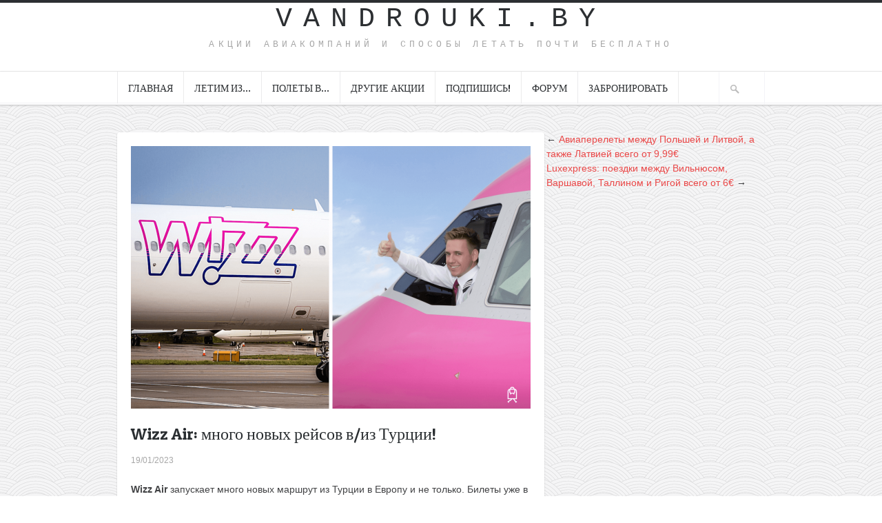

--- FILE ---
content_type: text/html; charset=UTF-8
request_url: https://vandrouki.by/2023/wizz-air-mnogo-novyh-rejsov-v-iz-turczii/
body_size: 16876
content:
<!DOCTYPE html>
<!-- BEGIN html -->
<html lang="ru-RU">
<!-- A ThemeZilla design (http://www.themezilla.com) - Proudly powered by WordPress (http://wordpress.org) -->

<!-- BEGIN head -->
<head>

	<!-- Meta Tags -->
	<meta http-equiv="Content-Type" content="text/html; charset=UTF-8" />
	<meta name="viewport" content="width=device-width,initial-scale=1">
	<meta name="generator" content="Hoarder 1.0.1" />
<meta name="generator" content="ZillaFramework 1.0.2.3" />

	<!-- Title -->
	<title>Wizz Air: много новых рейсов в/из Турции! | Vandrouki.by</title>

	<!-- RSS & Pingbacks -->
	<link rel="alternate" type="application/rss+xml" title="Vandrouki.by RSS Feed" href="https://feeds.feedburner.com/vandrouki" />
	<link rel="pingback" href="https://vandrouki.by/xmlrpc.php" />

    <!--[if lt IE 9]>
	<script src="https://css3-mediaqueries-js.googlecode.com/svn/trunk/css3-mediaqueries.js"></script>
	<![endif]-->

	<meta name='robots' content='max-image-preview:large' />
<link rel="alternate" title="oEmbed (JSON)" type="application/json+oembed" href="https://vandrouki.by/wp-json/oembed/1.0/embed?url=https%3A%2F%2Fvandrouki.by%2F2023%2Fwizz-air-mnogo-novyh-rejsov-v-iz-turczii%2F" />
<link rel="alternate" title="oEmbed (XML)" type="text/xml+oembed" href="https://vandrouki.by/wp-json/oembed/1.0/embed?url=https%3A%2F%2Fvandrouki.by%2F2023%2Fwizz-air-mnogo-novyh-rejsov-v-iz-turczii%2F&#038;format=xml" />
<style id='wp-img-auto-sizes-contain-inline-css' type='text/css'>
img:is([sizes=auto i],[sizes^="auto," i]){contain-intrinsic-size:3000px 1500px}
/*# sourceURL=wp-img-auto-sizes-contain-inline-css */
</style>
<link rel='stylesheet' id='zilla-shortcodes-css' href='https://vandrouki.by/wp-content/plugins/zilla-shortcodes/shortcodes.css?ver=6.9' type='text/css' media='all' />
<link rel='stylesheet' id='front-css-css' href='https://vandrouki.by/wp-content/plugins/fully-background-manager/assets/css/fbm_front.css?ver=6.9' type='text/css' media='all' />
<style id='wp-emoji-styles-inline-css' type='text/css'>

	img.wp-smiley, img.emoji {
		display: inline !important;
		border: none !important;
		box-shadow: none !important;
		height: 1em !important;
		width: 1em !important;
		margin: 0 0.07em !important;
		vertical-align: -0.1em !important;
		background: none !important;
		padding: 0 !important;
	}
/*# sourceURL=wp-emoji-styles-inline-css */
</style>
<style id='wp-block-library-inline-css' type='text/css'>
:root{--wp-block-synced-color:#7a00df;--wp-block-synced-color--rgb:122,0,223;--wp-bound-block-color:var(--wp-block-synced-color);--wp-editor-canvas-background:#ddd;--wp-admin-theme-color:#007cba;--wp-admin-theme-color--rgb:0,124,186;--wp-admin-theme-color-darker-10:#006ba1;--wp-admin-theme-color-darker-10--rgb:0,107,160.5;--wp-admin-theme-color-darker-20:#005a87;--wp-admin-theme-color-darker-20--rgb:0,90,135;--wp-admin-border-width-focus:2px}@media (min-resolution:192dpi){:root{--wp-admin-border-width-focus:1.5px}}.wp-element-button{cursor:pointer}:root .has-very-light-gray-background-color{background-color:#eee}:root .has-very-dark-gray-background-color{background-color:#313131}:root .has-very-light-gray-color{color:#eee}:root .has-very-dark-gray-color{color:#313131}:root .has-vivid-green-cyan-to-vivid-cyan-blue-gradient-background{background:linear-gradient(135deg,#00d084,#0693e3)}:root .has-purple-crush-gradient-background{background:linear-gradient(135deg,#34e2e4,#4721fb 50%,#ab1dfe)}:root .has-hazy-dawn-gradient-background{background:linear-gradient(135deg,#faaca8,#dad0ec)}:root .has-subdued-olive-gradient-background{background:linear-gradient(135deg,#fafae1,#67a671)}:root .has-atomic-cream-gradient-background{background:linear-gradient(135deg,#fdd79a,#004a59)}:root .has-nightshade-gradient-background{background:linear-gradient(135deg,#330968,#31cdcf)}:root .has-midnight-gradient-background{background:linear-gradient(135deg,#020381,#2874fc)}:root{--wp--preset--font-size--normal:16px;--wp--preset--font-size--huge:42px}.has-regular-font-size{font-size:1em}.has-larger-font-size{font-size:2.625em}.has-normal-font-size{font-size:var(--wp--preset--font-size--normal)}.has-huge-font-size{font-size:var(--wp--preset--font-size--huge)}.has-text-align-center{text-align:center}.has-text-align-left{text-align:left}.has-text-align-right{text-align:right}.has-fit-text{white-space:nowrap!important}#end-resizable-editor-section{display:none}.aligncenter{clear:both}.items-justified-left{justify-content:flex-start}.items-justified-center{justify-content:center}.items-justified-right{justify-content:flex-end}.items-justified-space-between{justify-content:space-between}.screen-reader-text{border:0;clip-path:inset(50%);height:1px;margin:-1px;overflow:hidden;padding:0;position:absolute;width:1px;word-wrap:normal!important}.screen-reader-text:focus{background-color:#ddd;clip-path:none;color:#444;display:block;font-size:1em;height:auto;left:5px;line-height:normal;padding:15px 23px 14px;text-decoration:none;top:5px;width:auto;z-index:100000}html :where(.has-border-color){border-style:solid}html :where([style*=border-top-color]){border-top-style:solid}html :where([style*=border-right-color]){border-right-style:solid}html :where([style*=border-bottom-color]){border-bottom-style:solid}html :where([style*=border-left-color]){border-left-style:solid}html :where([style*=border-width]){border-style:solid}html :where([style*=border-top-width]){border-top-style:solid}html :where([style*=border-right-width]){border-right-style:solid}html :where([style*=border-bottom-width]){border-bottom-style:solid}html :where([style*=border-left-width]){border-left-style:solid}html :where(img[class*=wp-image-]){height:auto;max-width:100%}:where(figure){margin:0 0 1em}html :where(.is-position-sticky){--wp-admin--admin-bar--position-offset:var(--wp-admin--admin-bar--height,0px)}@media screen and (max-width:600px){html :where(.is-position-sticky){--wp-admin--admin-bar--position-offset:0px}}

/*# sourceURL=wp-block-library-inline-css */
</style><style id='global-styles-inline-css' type='text/css'>
:root{--wp--preset--aspect-ratio--square: 1;--wp--preset--aspect-ratio--4-3: 4/3;--wp--preset--aspect-ratio--3-4: 3/4;--wp--preset--aspect-ratio--3-2: 3/2;--wp--preset--aspect-ratio--2-3: 2/3;--wp--preset--aspect-ratio--16-9: 16/9;--wp--preset--aspect-ratio--9-16: 9/16;--wp--preset--color--black: #000000;--wp--preset--color--cyan-bluish-gray: #abb8c3;--wp--preset--color--white: #ffffff;--wp--preset--color--pale-pink: #f78da7;--wp--preset--color--vivid-red: #cf2e2e;--wp--preset--color--luminous-vivid-orange: #ff6900;--wp--preset--color--luminous-vivid-amber: #fcb900;--wp--preset--color--light-green-cyan: #7bdcb5;--wp--preset--color--vivid-green-cyan: #00d084;--wp--preset--color--pale-cyan-blue: #8ed1fc;--wp--preset--color--vivid-cyan-blue: #0693e3;--wp--preset--color--vivid-purple: #9b51e0;--wp--preset--gradient--vivid-cyan-blue-to-vivid-purple: linear-gradient(135deg,rgb(6,147,227) 0%,rgb(155,81,224) 100%);--wp--preset--gradient--light-green-cyan-to-vivid-green-cyan: linear-gradient(135deg,rgb(122,220,180) 0%,rgb(0,208,130) 100%);--wp--preset--gradient--luminous-vivid-amber-to-luminous-vivid-orange: linear-gradient(135deg,rgb(252,185,0) 0%,rgb(255,105,0) 100%);--wp--preset--gradient--luminous-vivid-orange-to-vivid-red: linear-gradient(135deg,rgb(255,105,0) 0%,rgb(207,46,46) 100%);--wp--preset--gradient--very-light-gray-to-cyan-bluish-gray: linear-gradient(135deg,rgb(238,238,238) 0%,rgb(169,184,195) 100%);--wp--preset--gradient--cool-to-warm-spectrum: linear-gradient(135deg,rgb(74,234,220) 0%,rgb(151,120,209) 20%,rgb(207,42,186) 40%,rgb(238,44,130) 60%,rgb(251,105,98) 80%,rgb(254,248,76) 100%);--wp--preset--gradient--blush-light-purple: linear-gradient(135deg,rgb(255,206,236) 0%,rgb(152,150,240) 100%);--wp--preset--gradient--blush-bordeaux: linear-gradient(135deg,rgb(254,205,165) 0%,rgb(254,45,45) 50%,rgb(107,0,62) 100%);--wp--preset--gradient--luminous-dusk: linear-gradient(135deg,rgb(255,203,112) 0%,rgb(199,81,192) 50%,rgb(65,88,208) 100%);--wp--preset--gradient--pale-ocean: linear-gradient(135deg,rgb(255,245,203) 0%,rgb(182,227,212) 50%,rgb(51,167,181) 100%);--wp--preset--gradient--electric-grass: linear-gradient(135deg,rgb(202,248,128) 0%,rgb(113,206,126) 100%);--wp--preset--gradient--midnight: linear-gradient(135deg,rgb(2,3,129) 0%,rgb(40,116,252) 100%);--wp--preset--font-size--small: 13px;--wp--preset--font-size--medium: 20px;--wp--preset--font-size--large: 36px;--wp--preset--font-size--x-large: 42px;--wp--preset--spacing--20: 0.44rem;--wp--preset--spacing--30: 0.67rem;--wp--preset--spacing--40: 1rem;--wp--preset--spacing--50: 1.5rem;--wp--preset--spacing--60: 2.25rem;--wp--preset--spacing--70: 3.38rem;--wp--preset--spacing--80: 5.06rem;--wp--preset--shadow--natural: 6px 6px 9px rgba(0, 0, 0, 0.2);--wp--preset--shadow--deep: 12px 12px 50px rgba(0, 0, 0, 0.4);--wp--preset--shadow--sharp: 6px 6px 0px rgba(0, 0, 0, 0.2);--wp--preset--shadow--outlined: 6px 6px 0px -3px rgb(255, 255, 255), 6px 6px rgb(0, 0, 0);--wp--preset--shadow--crisp: 6px 6px 0px rgb(0, 0, 0);}:where(.is-layout-flex){gap: 0.5em;}:where(.is-layout-grid){gap: 0.5em;}body .is-layout-flex{display: flex;}.is-layout-flex{flex-wrap: wrap;align-items: center;}.is-layout-flex > :is(*, div){margin: 0;}body .is-layout-grid{display: grid;}.is-layout-grid > :is(*, div){margin: 0;}:where(.wp-block-columns.is-layout-flex){gap: 2em;}:where(.wp-block-columns.is-layout-grid){gap: 2em;}:where(.wp-block-post-template.is-layout-flex){gap: 1.25em;}:where(.wp-block-post-template.is-layout-grid){gap: 1.25em;}.has-black-color{color: var(--wp--preset--color--black) !important;}.has-cyan-bluish-gray-color{color: var(--wp--preset--color--cyan-bluish-gray) !important;}.has-white-color{color: var(--wp--preset--color--white) !important;}.has-pale-pink-color{color: var(--wp--preset--color--pale-pink) !important;}.has-vivid-red-color{color: var(--wp--preset--color--vivid-red) !important;}.has-luminous-vivid-orange-color{color: var(--wp--preset--color--luminous-vivid-orange) !important;}.has-luminous-vivid-amber-color{color: var(--wp--preset--color--luminous-vivid-amber) !important;}.has-light-green-cyan-color{color: var(--wp--preset--color--light-green-cyan) !important;}.has-vivid-green-cyan-color{color: var(--wp--preset--color--vivid-green-cyan) !important;}.has-pale-cyan-blue-color{color: var(--wp--preset--color--pale-cyan-blue) !important;}.has-vivid-cyan-blue-color{color: var(--wp--preset--color--vivid-cyan-blue) !important;}.has-vivid-purple-color{color: var(--wp--preset--color--vivid-purple) !important;}.has-black-background-color{background-color: var(--wp--preset--color--black) !important;}.has-cyan-bluish-gray-background-color{background-color: var(--wp--preset--color--cyan-bluish-gray) !important;}.has-white-background-color{background-color: var(--wp--preset--color--white) !important;}.has-pale-pink-background-color{background-color: var(--wp--preset--color--pale-pink) !important;}.has-vivid-red-background-color{background-color: var(--wp--preset--color--vivid-red) !important;}.has-luminous-vivid-orange-background-color{background-color: var(--wp--preset--color--luminous-vivid-orange) !important;}.has-luminous-vivid-amber-background-color{background-color: var(--wp--preset--color--luminous-vivid-amber) !important;}.has-light-green-cyan-background-color{background-color: var(--wp--preset--color--light-green-cyan) !important;}.has-vivid-green-cyan-background-color{background-color: var(--wp--preset--color--vivid-green-cyan) !important;}.has-pale-cyan-blue-background-color{background-color: var(--wp--preset--color--pale-cyan-blue) !important;}.has-vivid-cyan-blue-background-color{background-color: var(--wp--preset--color--vivid-cyan-blue) !important;}.has-vivid-purple-background-color{background-color: var(--wp--preset--color--vivid-purple) !important;}.has-black-border-color{border-color: var(--wp--preset--color--black) !important;}.has-cyan-bluish-gray-border-color{border-color: var(--wp--preset--color--cyan-bluish-gray) !important;}.has-white-border-color{border-color: var(--wp--preset--color--white) !important;}.has-pale-pink-border-color{border-color: var(--wp--preset--color--pale-pink) !important;}.has-vivid-red-border-color{border-color: var(--wp--preset--color--vivid-red) !important;}.has-luminous-vivid-orange-border-color{border-color: var(--wp--preset--color--luminous-vivid-orange) !important;}.has-luminous-vivid-amber-border-color{border-color: var(--wp--preset--color--luminous-vivid-amber) !important;}.has-light-green-cyan-border-color{border-color: var(--wp--preset--color--light-green-cyan) !important;}.has-vivid-green-cyan-border-color{border-color: var(--wp--preset--color--vivid-green-cyan) !important;}.has-pale-cyan-blue-border-color{border-color: var(--wp--preset--color--pale-cyan-blue) !important;}.has-vivid-cyan-blue-border-color{border-color: var(--wp--preset--color--vivid-cyan-blue) !important;}.has-vivid-purple-border-color{border-color: var(--wp--preset--color--vivid-purple) !important;}.has-vivid-cyan-blue-to-vivid-purple-gradient-background{background: var(--wp--preset--gradient--vivid-cyan-blue-to-vivid-purple) !important;}.has-light-green-cyan-to-vivid-green-cyan-gradient-background{background: var(--wp--preset--gradient--light-green-cyan-to-vivid-green-cyan) !important;}.has-luminous-vivid-amber-to-luminous-vivid-orange-gradient-background{background: var(--wp--preset--gradient--luminous-vivid-amber-to-luminous-vivid-orange) !important;}.has-luminous-vivid-orange-to-vivid-red-gradient-background{background: var(--wp--preset--gradient--luminous-vivid-orange-to-vivid-red) !important;}.has-very-light-gray-to-cyan-bluish-gray-gradient-background{background: var(--wp--preset--gradient--very-light-gray-to-cyan-bluish-gray) !important;}.has-cool-to-warm-spectrum-gradient-background{background: var(--wp--preset--gradient--cool-to-warm-spectrum) !important;}.has-blush-light-purple-gradient-background{background: var(--wp--preset--gradient--blush-light-purple) !important;}.has-blush-bordeaux-gradient-background{background: var(--wp--preset--gradient--blush-bordeaux) !important;}.has-luminous-dusk-gradient-background{background: var(--wp--preset--gradient--luminous-dusk) !important;}.has-pale-ocean-gradient-background{background: var(--wp--preset--gradient--pale-ocean) !important;}.has-electric-grass-gradient-background{background: var(--wp--preset--gradient--electric-grass) !important;}.has-midnight-gradient-background{background: var(--wp--preset--gradient--midnight) !important;}.has-small-font-size{font-size: var(--wp--preset--font-size--small) !important;}.has-medium-font-size{font-size: var(--wp--preset--font-size--medium) !important;}.has-large-font-size{font-size: var(--wp--preset--font-size--large) !important;}.has-x-large-font-size{font-size: var(--wp--preset--font-size--x-large) !important;}
/*# sourceURL=global-styles-inline-css */
</style>

<style id='classic-theme-styles-inline-css' type='text/css'>
/*! This file is auto-generated */
.wp-block-button__link{color:#fff;background-color:#32373c;border-radius:9999px;box-shadow:none;text-decoration:none;padding:calc(.667em + 2px) calc(1.333em + 2px);font-size:1.125em}.wp-block-file__button{background:#32373c;color:#fff;text-decoration:none}
/*# sourceURL=/wp-includes/css/classic-themes.min.css */
</style>
<link rel='stylesheet' id='contact-form-7-css' href='https://vandrouki.by/wp-content/plugins/contact-form-7/includes/css/styles.css?ver=6.1.4' type='text/css' media='all' />
<link rel='stylesheet' id='hoarder-style-css' href='https://vandrouki.by/wp-content/themes/tz_hoarder_v1.0.1/style.css?ver=1.0.1' type='text/css' media='all' />
<link rel='stylesheet' id='heateor_sss_frontend_css-css' href='https://vandrouki.by/wp-content/plugins/sassy-social-share/public/css/sassy-social-share-public.css?ver=3.3.79' type='text/css' media='all' />
<style id='heateor_sss_frontend_css-inline-css' type='text/css'>
.heateor_sss_button_instagram span.heateor_sss_svg,a.heateor_sss_instagram span.heateor_sss_svg{background:radial-gradient(circle at 30% 107%,#fdf497 0,#fdf497 5%,#fd5949 45%,#d6249f 60%,#285aeb 90%)}.heateor_sss_horizontal_sharing .heateor_sss_svg,.heateor_sss_standard_follow_icons_container .heateor_sss_svg{color:#fff;border-width:0px;border-style:solid;border-color:transparent}.heateor_sss_horizontal_sharing .heateorSssTCBackground{color:#666}.heateor_sss_horizontal_sharing span.heateor_sss_svg:hover,.heateor_sss_standard_follow_icons_container span.heateor_sss_svg:hover{border-color:transparent;}.heateor_sss_vertical_sharing span.heateor_sss_svg,.heateor_sss_floating_follow_icons_container span.heateor_sss_svg{color:#fff;border-width:0px;border-style:solid;border-color:transparent;}.heateor_sss_vertical_sharing .heateorSssTCBackground{color:#666;}.heateor_sss_vertical_sharing span.heateor_sss_svg:hover,.heateor_sss_floating_follow_icons_container span.heateor_sss_svg:hover{border-color:transparent;}@media screen and (max-width:783px) {.heateor_sss_vertical_sharing{display:none!important}}
/*# sourceURL=heateor_sss_frontend_css-inline-css */
</style>
<script type="text/javascript" src="https://vandrouki.by/wp-includes/js/jquery/jquery.min.js?ver=3.7.1" id="jquery-core-js"></script>
<script type="text/javascript" src="https://vandrouki.by/wp-includes/js/jquery/jquery-migrate.min.js?ver=3.4.1" id="jquery-migrate-js"></script>
<script type="text/javascript" src="https://vandrouki.by/wp-includes/js/jquery/ui/core.min.js?ver=1.13.3" id="jquery-ui-core-js"></script>
<script type="text/javascript" src="https://vandrouki.by/wp-includes/js/jquery/ui/accordion.min.js?ver=1.13.3" id="jquery-ui-accordion-js"></script>
<script type="text/javascript" src="https://vandrouki.by/wp-includes/js/jquery/ui/tabs.min.js?ver=1.13.3" id="jquery-ui-tabs-js"></script>
<script type="text/javascript" src="https://vandrouki.by/wp-content/plugins/zilla-shortcodes/js/zilla-shortcodes-lib.js?ver=6.9" id="zilla-shortcodes-lib-js"></script>
<script type="text/javascript" src="https://vandrouki.by/wp-content/themes/tz_hoarder_v1.0.1/js/superfish.js?ver=1.4.8" id="superfish-js"></script>
<script type="text/javascript" src="https://vandrouki.by/wp-content/themes/tz_hoarder_v1.0.1/js/supersubs.js?ver=0.2" id="supersubs-js"></script>
<script type="text/javascript" src="https://vandrouki.by/wp-content/themes/tz_hoarder_v1.0.1/js/jquery.flexslider-min.js?ver=2.0" id="flexslider-js"></script>
<script type="text/javascript" src="https://vandrouki.by/wp-content/themes/tz_hoarder_v1.0.1/js/jquery.jplayer.min.js?ver=2.1" id="jplayer-js"></script>
<script type="text/javascript" src="https://vandrouki.by/wp-content/themes/tz_hoarder_v1.0.1/js/jquery.imagesloaded.min.js?ver=2.0.1" id="imagesLoaded-js"></script>
<script type="text/javascript" src="https://vandrouki.by/wp-content/themes/tz_hoarder_v1.0.1/js/jquery.isotope.min.js?ver=1.5.19" id="isotope-js"></script>
<script type="text/javascript" src="https://vandrouki.by/wp-content/themes/tz_hoarder_v1.0.1/js/jquery.fitvids.js?ver=1.0" id="fitvids-js"></script>
<script type="text/javascript" src="https://vandrouki.by/wp-content/themes/tz_hoarder_v1.0.1/includes/js/twitter.js?ver=6.9" id="zilla-twitter-widget-js"></script>
<link rel="https://api.w.org/" href="https://vandrouki.by/wp-json/" /><link rel="alternate" title="JSON" type="application/json" href="https://vandrouki.by/wp-json/wp/v2/posts/84567" /><link rel="EditURI" type="application/rsd+xml" title="RSD" href="https://vandrouki.by/xmlrpc.php?rsd" />
<link rel="canonical" href="https://vandrouki.by/2023/wizz-air-mnogo-novyh-rejsov-v-iz-turczii/" />
<link rel='shortlink' href='https://vandrouki.by/?p=84567' />
      <meta name="onesignal" content="wordpress-plugin"/>
            <script>

      window.OneSignalDeferred = window.OneSignalDeferred || [];

      OneSignalDeferred.push(function(OneSignal) {
        var oneSignal_options = {};
        window._oneSignalInitOptions = oneSignal_options;

        oneSignal_options['serviceWorkerParam'] = { scope: '/' };
oneSignal_options['serviceWorkerPath'] = 'OneSignalSDKWorker.js.php';

        OneSignal.Notifications.setDefaultUrl("https://vandrouki.by");

        oneSignal_options['wordpress'] = true;
oneSignal_options['appId'] = '';
oneSignal_options['allowLocalhostAsSecureOrigin'] = true;
oneSignal_options['httpPermissionRequest'] = { };
oneSignal_options['httpPermissionRequest']['enable'] = true;
oneSignal_options['welcomeNotification'] = { };
oneSignal_options['welcomeNotification']['title'] = "";
oneSignal_options['welcomeNotification']['message'] = "";
oneSignal_options['path'] = "https://vandrouki.by/wp-content/plugins/onesignal-free-web-push-notifications/sdk_files/";
oneSignal_options['promptOptions'] = { };
              OneSignal.init(window._oneSignalInitOptions);
                    });

      function documentInitOneSignal() {
        var oneSignal_elements = document.getElementsByClassName("OneSignal-prompt");

        var oneSignalLinkClickHandler = function(event) { OneSignal.Notifications.requestPermission(); event.preventDefault(); };        for(var i = 0; i < oneSignal_elements.length; i++)
          oneSignal_elements[i].addEventListener('click', oneSignalLinkClickHandler, false);
      }

      if (document.readyState === 'complete') {
           documentInitOneSignal();
      }
      else {
           window.addEventListener("load", function(event){
               documentInitOneSignal();
          });
      }
    </script>
		<style type="text/css" id="wp-custom-css">
			.takeover { 
    position: absolute; 
    display: block; 
    width: 100%; 
    height: 100%; 
    z-index: 1; 
    cursor: pointer; 
}
#page { 
    position: relative; 
    z-index: 999; 
}

		</style>
		    
<!-- END head -->

<!-- (c) 2000-2019 Gemius SA version 2.0 Impressions: campaign: Unlim abroad, placement: /vandrouki.by , creative: branding  -->

</head>

<!-- BEGIN body -->
<body class="wp-singular post-template-default single single-post postid-84567 single-format-standard wp-theme-tz_hoarder_v101 no-js fully-background chrome post-wizz-air-mnogo-novyh-rejsov-v-iz-turczii zilla layout-2cr">

<!--<a href="https://www.mts.by/services/roaming/1GB-v-rouming/?utm_source=Vandrouki&utm_medium=banner&utm_campaign=MTS_1GB_rouming"><img src="https://vandrouki.by/wp-content/uploads/2019/08/mts-head-min.jpg"></a>						
-->
    
	    		<!-- BEGIN #header -->

		
		<div id="header">
		    <!-- BEGIN .header-inner -->

						

		    <div class="header-inner">
    		
    			<!-- BEGIN #logo -->
    			<div id="logo">
    			    				    <a href="https://vandrouki.by">Vandrouki.by</a>
    				 
    		

    				<p id="tagline">Акции авиакомпаний и способы летать почти бесплатно</p>
    			<!-- END #logo -->
    			</div>

	        	        <!-- END .header-inner -->
	        </div>

		<!-- END #header-->
		</div>
		
		<!-- BEGIN .main-navigation -->
		<div class="main-navigation">

		        		<!-- BEGIN #primary-nav -->
    		<div id="primary-nav">
    		    <ul id="primary-menu" class="menu"><li id="menu-item-121" class="menu-item menu-item-type-custom menu-item-object-custom menu-item-home menu-item-121"><a href="http://vandrouki.by/">Главная</a></li>
<li id="menu-item-1240" class="menu-item menu-item-type-taxonomy menu-item-object-category menu-item-has-children menu-item-1240"><a href="https://vandrouki.by/category/letim-iz/">Летим из&#8230;</a>
<ul class="sub-menu">
	<li id="menu-item-1241" class="menu-item menu-item-type-taxonomy menu-item-object-category menu-item-1241"><a href="https://vandrouki.by/category/letim-iz/letim-iz-belarusi/">Летим из Беларуси</a></li>
	<li id="menu-item-1244" class="menu-item menu-item-type-taxonomy menu-item-object-category menu-item-1244"><a href="https://vandrouki.by/category/letim-iz/letim-iz-latvii/">Летим из Латвии</a></li>
	<li id="menu-item-1245" class="menu-item menu-item-type-taxonomy menu-item-object-category menu-item-1245"><a href="https://vandrouki.by/category/letim-iz/letim-iz-litvyi/">Летим из Литвы</a></li>
	<li id="menu-item-1246" class="menu-item menu-item-type-taxonomy menu-item-object-category menu-item-1246"><a href="https://vandrouki.by/category/letim-iz/letim-iz-polshi/">Летим из Польши</a></li>
	<li id="menu-item-1247" class="menu-item menu-item-type-taxonomy menu-item-object-category menu-item-1247"><a href="https://vandrouki.by/category/letim-iz/letim-iz-rossii/">Летим из России</a></li>
	<li id="menu-item-1248" class="menu-item menu-item-type-taxonomy menu-item-object-category menu-item-1248"><a href="https://vandrouki.by/category/letim-iz/letim-iz-ukrainyi/">Летим из Украины</a></li>
	<li id="menu-item-1243" class="menu-item menu-item-type-taxonomy menu-item-object-category menu-item-1243"><a href="https://vandrouki.by/category/letim-iz/poletyi-iz-evropyi/">Летим из Европы</a></li>
</ul>
</li>
<li id="menu-item-142" class="menu-item menu-item-type-taxonomy menu-item-object-category current-post-ancestor menu-item-has-children menu-item-142"><a href="https://vandrouki.by/category/letim-v/">Полеты в&#8230;</a>
<ul class="sub-menu">
	<li id="menu-item-2083" class="menu-item menu-item-type-taxonomy menu-item-object-category menu-item-2083"><a href="https://vandrouki.by/category/letim-v/polet-v-yuzhnuyu-ameriku/">Полеты в Америку (Южную)</a></li>
	<li id="menu-item-2084" class="menu-item menu-item-type-taxonomy menu-item-object-category menu-item-2084"><a href="https://vandrouki.by/category/letim-v/poletyi-v-ameriku-severnuyu/">Полеты в Америку (Северную)</a></li>
	<li id="menu-item-2085" class="menu-item menu-item-type-taxonomy menu-item-object-category menu-item-2085"><a href="https://vandrouki.by/category/letim-v/poletyi-v-ameriku-latinskuyu/">Полеты в Америку (Латинскую)</a></li>
	<li id="menu-item-2942" class="menu-item menu-item-type-taxonomy menu-item-object-category current-post-ancestor menu-item-has-children menu-item-2942"><a href="https://vandrouki.by/category/letim-v/asia/">Полеты в Азию</a>
	<ul class="sub-menu">
		<li id="menu-item-2981" class="menu-item menu-item-type-taxonomy menu-item-object-category menu-item-2981"><a href="https://vandrouki.by/category/letim-v/asia/poletyi-vo-vetnam/">Полеты во Вьетнам</a></li>
		<li id="menu-item-2946" class="menu-item menu-item-type-taxonomy menu-item-object-category menu-item-2946"><a href="https://vandrouki.by/category/letim-v/asia/poletyi-v-gruziyu/">Полеты в Грузию</a></li>
		<li id="menu-item-2947" class="menu-item menu-item-type-taxonomy menu-item-object-category menu-item-2947"><a href="https://vandrouki.by/category/letim-v/asia/poletyi-v-izrail/">Полеты в Израиль</a></li>
		<li id="menu-item-2948" class="menu-item menu-item-type-taxonomy menu-item-object-category menu-item-2948"><a href="https://vandrouki.by/category/letim-v/asia/poletyi-v-indiyu/">Полеты в Индию</a></li>
		<li id="menu-item-2949" class="menu-item menu-item-type-taxonomy menu-item-object-category menu-item-2949"><a href="https://vandrouki.by/category/letim-v/asia/poletyi-v-indoneziyu/">Полеты в Индонезию</a></li>
		<li id="menu-item-2968" class="menu-item menu-item-type-taxonomy menu-item-object-category menu-item-2968"><a href="https://vandrouki.by/category/letim-v/asia/poletyi-v-kazahstan/">Полеты в Казахстан</a></li>
		<li id="menu-item-2969" class="menu-item menu-item-type-taxonomy menu-item-object-category menu-item-2969"><a href="https://vandrouki.by/category/letim-v/asia/poletyi-v-kambodzhu/">Полеты в Камбоджу</a></li>
		<li id="menu-item-2970" class="menu-item menu-item-type-taxonomy menu-item-object-category menu-item-2970"><a href="https://vandrouki.by/category/letim-v/asia/poletyi-v-katar/">Полеты в Катар</a></li>
		<li id="menu-item-2971" class="menu-item menu-item-type-taxonomy menu-item-object-category menu-item-2971"><a href="https://vandrouki.by/category/letim-v/asia/poletyi-v-kitay-gonkong/">Полеты в Китай (Гонконг и Макао)</a></li>
		<li id="menu-item-2972" class="menu-item menu-item-type-taxonomy menu-item-object-category menu-item-2972"><a href="https://vandrouki.by/category/letim-v/asia/poletyi-v-kuveyt/">Полеты в Кувейт</a></li>
		<li id="menu-item-2973" class="menu-item menu-item-type-taxonomy menu-item-object-category menu-item-2973"><a href="https://vandrouki.by/category/letim-v/asia/poletyi-v-laos/">Полеты в Лаос</a></li>
		<li id="menu-item-2975" class="menu-item menu-item-type-taxonomy menu-item-object-category menu-item-2975"><a href="https://vandrouki.by/category/letim-v/asia/poletyi-v-malayziyu/">Полеты в Малайзию</a></li>
		<li id="menu-item-2976" class="menu-item menu-item-type-taxonomy menu-item-object-category menu-item-2976"><a href="https://vandrouki.by/category/letim-v/asia/poletyi-v-oae/">Полеты в ОАЭ</a></li>
		<li id="menu-item-2977" class="menu-item menu-item-type-taxonomy menu-item-object-category menu-item-2977"><a href="https://vandrouki.by/category/letim-v/asia/poletyi-v-singapur/">Полеты в Сингапур</a></li>
		<li id="menu-item-2978" class="menu-item menu-item-type-taxonomy menu-item-object-category menu-item-2978"><a href="https://vandrouki.by/category/letim-v/asia/poletyi-v-tailand/">Полеты в Таиланд</a></li>
		<li id="menu-item-2979" class="menu-item menu-item-type-taxonomy menu-item-object-category current-post-ancestor current-menu-parent current-post-parent menu-item-2979"><a href="https://vandrouki.by/category/letim-v/asia/poletyi-v-turtsiyu/">Полеты в Турцию</a></li>
		<li id="menu-item-2982" class="menu-item menu-item-type-taxonomy menu-item-object-category menu-item-2982"><a href="https://vandrouki.by/category/letim-v/asia/poletyi-na-filippinyi/">Полеты на Филиппины</a></li>
		<li id="menu-item-2983" class="menu-item menu-item-type-taxonomy menu-item-object-category menu-item-2983"><a href="https://vandrouki.by/category/letim-v/asia/poletyi-na-shri-lanku/">Полеты на Шри-Ланку</a></li>
		<li id="menu-item-2980" class="menu-item menu-item-type-taxonomy menu-item-object-category menu-item-2980"><a href="https://vandrouki.by/category/letim-v/asia/poletyi-v-yaponiyu/">Полеты в Японию</a></li>
	</ul>
</li>
	<li id="menu-item-2951" class="menu-item menu-item-type-taxonomy menu-item-object-category menu-item-has-children menu-item-2951"><a href="https://vandrouki.by/category/letim-v/afrika/">Полеты в Африку</a>
	<ul class="sub-menu">
		<li id="menu-item-2952" class="menu-item menu-item-type-taxonomy menu-item-object-category menu-item-2952"><a href="https://vandrouki.by/category/letim-v/afrika/poletyi-v-alzhir/">Полеты в Алжир</a></li>
		<li id="menu-item-2953" class="menu-item menu-item-type-taxonomy menu-item-object-category menu-item-2953"><a href="https://vandrouki.by/category/letim-v/afrika/poletyi-v-burkina-faso/">Полеты в Буркина-Фасо</a></li>
		<li id="menu-item-2954" class="menu-item menu-item-type-taxonomy menu-item-object-category menu-item-2954"><a href="https://vandrouki.by/category/letim-v/afrika/poletyi-v-gambiyu/">Полеты в Гамбию</a></li>
		<li id="menu-item-2955" class="menu-item menu-item-type-taxonomy menu-item-object-category menu-item-2955"><a href="https://vandrouki.by/category/letim-v/afrika/poletyi-v-zimbabve/">Полеты в Зимбабве</a></li>
		<li id="menu-item-2956" class="menu-item menu-item-type-taxonomy menu-item-object-category menu-item-2956"><a href="https://vandrouki.by/category/letim-v/afrika/poletyi-v-kabo-verde/">Полеты в Кабо-Верде</a></li>
		<li id="menu-item-2984" class="menu-item menu-item-type-taxonomy menu-item-object-category menu-item-2984"><a href="https://vandrouki.by/category/letim-v/afrika/poletyi-v-keniyu/">Полеты в Кению</a></li>
		<li id="menu-item-2985" class="menu-item menu-item-type-taxonomy menu-item-object-category menu-item-2985"><a href="https://vandrouki.by/category/letim-v/afrika/poletyi-v-marokko/">Полеты в Марокко</a></li>
		<li id="menu-item-2986" class="menu-item menu-item-type-taxonomy menu-item-object-category menu-item-2986"><a href="https://vandrouki.by/category/letim-v/afrika/poletyi-v-niger/">Полеты в Нигер</a></li>
		<li id="menu-item-2987" class="menu-item menu-item-type-taxonomy menu-item-object-category menu-item-2987"><a href="https://vandrouki.by/category/letim-v/afrika/poletyi-v-ruandu/">Полеты в Руанду</a></li>
		<li id="menu-item-2988" class="menu-item menu-item-type-taxonomy menu-item-object-category menu-item-2988"><a href="https://vandrouki.by/category/letim-v/afrika/poletyi-v-senegal/">Полеты в Сенегал</a></li>
		<li id="menu-item-2989" class="menu-item menu-item-type-taxonomy menu-item-object-category menu-item-2989"><a href="https://vandrouki.by/category/letim-v/afrika/poletyi-v-tanzaniyu/">Полеты в Танзанию</a></li>
		<li id="menu-item-2990" class="menu-item menu-item-type-taxonomy menu-item-object-category menu-item-2990"><a href="https://vandrouki.by/category/letim-v/afrika/poletyi-v-yuar/">Полеты в ЮАР</a></li>
	</ul>
</li>
	<li id="menu-item-2957" class="menu-item menu-item-type-taxonomy menu-item-object-category current-post-ancestor current-menu-parent current-post-parent menu-item-has-children menu-item-2957"><a href="https://vandrouki.by/category/letim-v/europe/">Полеты в Европу</a>
	<ul class="sub-menu">
		<li id="menu-item-2958" class="menu-item menu-item-type-taxonomy menu-item-object-category menu-item-2958"><a href="https://vandrouki.by/category/letim-v/europe/poletyi-v-avstriyu/">Полеты в Австрию</a></li>
		<li id="menu-item-2959" class="menu-item menu-item-type-taxonomy menu-item-object-category menu-item-2959"><a href="https://vandrouki.by/category/letim-v/europe/poletyi-v-belgiyu/">Полеты в Бельгию</a></li>
		<li id="menu-item-2960" class="menu-item menu-item-type-taxonomy menu-item-object-category menu-item-2960"><a href="https://vandrouki.by/category/letim-v/europe/poletyi-v-velikobritaniyu/">Полеты в Великобританию</a></li>
		<li id="menu-item-2961" class="menu-item menu-item-type-taxonomy menu-item-object-category menu-item-2961"><a href="https://vandrouki.by/category/letim-v/europe/poletyi-v-vengriyu/">Полеты в Венгрию</a></li>
		<li id="menu-item-2962" class="menu-item menu-item-type-taxonomy menu-item-object-category menu-item-2962"><a href="https://vandrouki.by/category/letim-v/europe/greece/">Полеты в Грецию</a></li>
		<li id="menu-item-2963" class="menu-item menu-item-type-taxonomy menu-item-object-category menu-item-2963"><a href="https://vandrouki.by/category/letim-v/europe/poletyi-v-daniyu/">Полеты в Данию</a></li>
		<li id="menu-item-2964" class="menu-item menu-item-type-taxonomy menu-item-object-category menu-item-2964"><a href="https://vandrouki.by/category/letim-v/europe/poletyi-v-irlandiyu/">Полеты в Ирландию</a></li>
		<li id="menu-item-2965" class="menu-item menu-item-type-taxonomy menu-item-object-category menu-item-2965"><a href="https://vandrouki.by/category/letim-v/europe/polet-v-islandiyu/">Полеты в Исландию</a></li>
		<li id="menu-item-2966" class="menu-item menu-item-type-taxonomy menu-item-object-category menu-item-2966"><a href="https://vandrouki.by/category/letim-v/europe/poletyi-v-ispaniyu/">Полеты в Испанию</a></li>
		<li id="menu-item-2967" class="menu-item menu-item-type-taxonomy menu-item-object-category menu-item-2967"><a href="https://vandrouki.by/category/letim-v/europe/poletyi-v-italiyu/">Полеты в Италию</a></li>
		<li id="menu-item-3003" class="menu-item menu-item-type-taxonomy menu-item-object-category menu-item-3003"><a href="https://vandrouki.by/category/letim-v/europe/kipr/">Полеты на Кипр</a></li>
		<li id="menu-item-2991" class="menu-item menu-item-type-taxonomy menu-item-object-category menu-item-2991"><a href="https://vandrouki.by/category/letim-v/europe/latvia/">Полеты в Латвию</a></li>
		<li id="menu-item-2992" class="menu-item menu-item-type-taxonomy menu-item-object-category menu-item-2992"><a href="https://vandrouki.by/category/letim-v/europe/poletyi-v-lyuksemburg/">Полеты в Люксембург</a></li>
		<li id="menu-item-2993" class="menu-item menu-item-type-taxonomy menu-item-object-category menu-item-2993"><a href="https://vandrouki.by/category/letim-v/europe/malta/">Полеты в Мальту</a></li>
		<li id="menu-item-2994" class="menu-item menu-item-type-taxonomy menu-item-object-category menu-item-2994"><a href="https://vandrouki.by/category/letim-v/europe/poletyi-v-niderlandyi/">Полеты в Нидерланды</a></li>
		<li id="menu-item-2995" class="menu-item menu-item-type-taxonomy menu-item-object-category menu-item-2995"><a href="https://vandrouki.by/category/letim-v/europe/poletyi-v-norvegiyu/">Полеты в Норвегию</a></li>
		<li id="menu-item-2996" class="menu-item menu-item-type-taxonomy menu-item-object-category menu-item-2996"><a href="https://vandrouki.by/category/letim-v/europe/porugal/">Полеты в Португалию</a></li>
		<li id="menu-item-2997" class="menu-item menu-item-type-taxonomy menu-item-object-category menu-item-2997"><a href="https://vandrouki.by/category/letim-v/europe/finland/">Полеты в Финляндию</a></li>
		<li id="menu-item-3002" class="menu-item menu-item-type-taxonomy menu-item-object-category menu-item-3002"><a href="https://vandrouki.by/category/letim-v/europe/france/">Полеты во Францию</a></li>
		<li id="menu-item-2998" class="menu-item menu-item-type-taxonomy menu-item-object-category menu-item-2998"><a href="https://vandrouki.by/category/letim-v/europe/croatia/">Полеты в Хорватию</a></li>
		<li id="menu-item-2999" class="menu-item menu-item-type-taxonomy menu-item-object-category menu-item-2999"><a href="https://vandrouki.by/category/letim-v/europe/poletyi-v-chehiyu/">Полеты в Чехию</a></li>
		<li id="menu-item-3000" class="menu-item menu-item-type-taxonomy menu-item-object-category menu-item-3000"><a href="https://vandrouki.by/category/letim-v/europe/poletyi-v-shveytsariyu/">Полеты в Швейцарию</a></li>
		<li id="menu-item-3001" class="menu-item menu-item-type-taxonomy menu-item-object-category menu-item-3001"><a href="https://vandrouki.by/category/letim-v/europe/poletyi-v-shvetsiyu/">Полеты в Швецию</a></li>
	</ul>
</li>
</ul>
</li>
<li id="menu-item-473" class="menu-item menu-item-type-taxonomy menu-item-object-category menu-item-has-children menu-item-473"><a href="https://vandrouki.by/category/drugie-aktsii/">Другие акции</a>
<ul class="sub-menu">
	<li id="menu-item-174" class="menu-item menu-item-type-taxonomy menu-item-object-category menu-item-174"><a href="https://vandrouki.by/category/%d0%bd%d0%be%d0%b2%d0%be%d1%81%d1%82%d0%b8/">Новости</a></li>
	<li id="menu-item-1592" class="menu-item menu-item-type-taxonomy menu-item-object-category menu-item-1592"><a href="https://vandrouki.by/category/drugie-aktsii/avtobusyi-i-poezda/">Автобусы и поезда</a></li>
	<li id="menu-item-474" class="menu-item menu-item-type-taxonomy menu-item-object-category menu-item-474"><a href="https://vandrouki.by/category/drugie-aktsii/arenda-avto/">Аренда авто</a></li>
	<li id="menu-item-1593" class="menu-item menu-item-type-taxonomy menu-item-object-category menu-item-1593"><a href="https://vandrouki.by/category/drugie-aktsii/kartyi-putevoditeli/">Карты и путеводители</a></li>
	<li id="menu-item-1594" class="menu-item menu-item-type-taxonomy menu-item-object-category menu-item-1594"><a href="https://vandrouki.by/category/drugie-aktsii/kafe-i-restoranyi/">Кафе и рестораны</a></li>
	<li id="menu-item-1595" class="menu-item menu-item-type-taxonomy menu-item-object-category menu-item-1595"><a href="https://vandrouki.by/category/drugie-aktsii/oteli-i-hostelyi/">Отели и хостелы</a></li>
</ul>
</li>
<li id="menu-item-2573" class="menu-item menu-item-type-taxonomy menu-item-object-category menu-item-has-children menu-item-2573"><a href="https://vandrouki.by/category/podpishis/">Подпишись!</a>
<ul class="sub-menu">
	<li id="menu-item-179" class="menu-item menu-item-type-custom menu-item-object-custom menu-item-179"><a href="http://vk.com/vandroukiby">Мы Вконтакте</a></li>
	<li id="menu-item-2571" class="menu-item menu-item-type-custom menu-item-object-custom menu-item-2571"><a href="https://www.facebook.com/vandrouki">Мы в facebook</a></li>
	<li id="menu-item-2572" class="menu-item menu-item-type-custom menu-item-object-custom menu-item-2572"><a href="https://twitter.com/vandroukiby">Мы в Twitter</a></li>
	<li id="menu-item-2574" class="menu-item menu-item-type-custom menu-item-object-custom menu-item-2574"><a href="http://feedburner.google.com/fb/a/mailverify?uri=vandrouki">Обновления на e-mail</a></li>
</ul>
</li>
<li id="menu-item-1591" class="menu-item menu-item-type-custom menu-item-object-custom menu-item-1591"><a href="http://vandrouka.by/forum/index.php">Форум</a></li>
<li id="menu-item-3010" class="menu-item menu-item-type-taxonomy menu-item-object-category menu-item-has-children menu-item-3010"><a href="https://vandrouki.by/category/biletyi/">Забронировать</a>
<ul class="sub-menu">
	<li id="menu-item-3013" class="menu-item menu-item-type-custom menu-item-object-custom menu-item-3013"><a href="http://goo.gl/67sGOa">Билеты на автобус</a></li>
	<li id="menu-item-3011" class="menu-item menu-item-type-custom menu-item-object-custom menu-item-3011"><a href="http://goo.gl/QS51xY">Билеты на самолет</a></li>
	<li id="menu-item-3012" class="menu-item menu-item-type-custom menu-item-object-custom menu-item-3012"><a href="http://goo.gl/00kVf3">Отель или хостел</a></li>
</ul>
</li>
</ul>
    		    <!-- BEGIN #searchform-->
<form method="get" id="searchform" action="https://vandrouki.by/">
	<fieldset>
		<input type="text" name="s" id="s" />
	</fieldset>
<!-- END #searchform-->
</form>    		<!-- END #primary-nav -->
    		</div>
    		
		<!-- END .main-navigation -->
		</div>

<!-- BEGIN # content -->
		<div id="content" class="clearfix">

		
 
			<!-- BEGIN #primary .hfeed-->
			<div id="primary" class="hfeed">
			
			
								<!-- BEGIN .hentry -->
				<div class="post-84567 post type-post status-publish format-standard has-post-thumbnail hentry category-europe category-poletyi-v-turtsiyu tag-wizz-air" id="post-84567">
				



    				    <div class="post-thumb">

        <img width="580" height="381" src="https://vandrouki.by/wp-content/uploads/2018/05/e_plane_wizzair_3-580x381.png" class="attachment-blog-large size-blog-large wp-post-image" alt="" decoding="async" fetchpriority="high" srcset="https://vandrouki.by/wp-content/uploads/2018/05/e_plane_wizzair_3-580x381.png 580w, https://vandrouki.by/wp-content/uploads/2018/05/e_plane_wizzair_3-300x197.png 300w, https://vandrouki.by/wp-content/uploads/2018/05/e_plane_wizzair_3-768x505.png 768w, https://vandrouki.by/wp-content/uploads/2018/05/e_plane_wizzair_3-1024x673.png 1024w, https://vandrouki.by/wp-content/uploads/2018/05/e_plane_wizzair_3.png 1400w" sizes="(max-width: 580px) 100vw, 580px" />    	    
    </div>


    <h1 class="entry-title">Wizz Air: много новых рейсов в/из Турции!</h1>
		

<!-- BEGIN .entry-meta-header-->
<div class="entry-meta-header">
    <span class="published">19/01/2023</span>
    <!-- END .entry-meta-header -->
</div>


<!-- BEGIN .entry-content -->
<div class="entry-content">
	<p><strong>Wizz Air </strong>запускает много новых маршрут из Турции в Европу и не только. Билеты уже в продаже. <span id="more-84567"></span></p>
<p><strong>Даты.</strong> Старт весной-летом 2023.</p>
<p>Цены на билеты стартуют от 25 евро в одну сторону. А если вы член клуба WDC, то полеты всегда обойдутся дешевле. Вступить в клуб просто, но за деньги &#8212; подробнее <a href="https://wizzair.com/en-gb/information-and-services/wizz-services/wizz-discount-club" target="_blank" rel="noopener noreferrer"><strong>тут</strong></a>.</p>
<p>Список новых маршрутов.</p>
<p>Из Стамбула в:</p>
<ul>
<li>Будапешт</li>
<li>Яссы (Румыния)</li>
<li>Лондон</li>
</ul>
<p>Из Антальи в:</p>
<ul>
<li>Будапешт</li>
<li>Дебрецен</li>
<li>Бухарест</li>
<li>Клуж</li>
<li>Абу-Даби</li>
<li>Лондон</li>
</ul>
<p>Из Антальи в:</p>
<ul>
<li>Лондон</li>
</ul>
<p>Из Анкары в:</p>
<ul>
<li>Абу-Даби</li>
</ul>
<p>Проверить свои даты или перейти к покупке авиабилетов можно через сайте авиакомпаний <a href="https://wizzair.com/" target="_blank" rel="noopener noreferrer"><strong>Wizz Air</strong></a>. А другие дешевые билеты легко найти через <strong><a href="https://clk.tradedoubler.com/click?p=232108&amp;a=2850098&amp;g=21113908&amp;epi=dream&amp;url=https://www.skyscanner.ru" target="_blank" rel="noopener noreferrer">skyscanner.ru</a></strong> или<strong> <a href="https://www.aviasales.ru/?marker=20017.dream" target="_blank" rel="noopener noreferrer">aviasales.ru</a>.</strong></p>
<p style="text-align: left;"><strong>Пример бронирования</strong> авиабилетов Анталья &#8212; Бухарест:<br />
<img decoding="async" class="aligncenter size-full wp-image-84568" src="https://vandrouki.by/wp-content/uploads/2023/01/screenshot_1-3.png" alt="" width="218" height="185" /></p>
<p><strong>Пример бронирования</strong> авиабилетов Стамбул &#8212; Будапешт:<br />
<img decoding="async" class="aligncenter size-full wp-image-84569" src="https://vandrouki.by/wp-content/uploads/2023/01/screenshot_2-1.png" alt="" width="222" height="185" /></p>
<p><strong>Пример бронирования</strong> авиабилетов Яссы &#8212; Стамбул (25 евро):<br />
<img loading="lazy" decoding="async" class="aligncenter size-full wp-image-84570" src="https://vandrouki.by/wp-content/uploads/2023/01/screenshot_3-2.png" alt="" width="222" height="182" /></p>
<p><strong>Отели </strong>для путешествия лучше искать через сервис <strong><a href="http://www.hotelscombined.com/RU/?a_aid=66532&amp;label=dream" target="_blank" rel="noopener noreferrer">HotelsCombined.com</a></strong>, а еще дешевле можно снять <strong>апартаменты</strong> через <a href="https://yasen.hotellook.com/tp/v1/airbnb?marker=20017.dream&amp;host=vandrouki.ru&amp;target=https%3A%2F%2Fwww.airbnb.ru" target="_blank" rel="noopener noreferrer"><strong>Airbnb.ru</strong></a>.</p>
<p><strong>Кстати, выбрать страховку</strong> для путешествия очень просто и дешево через <a href="http://c24.travelpayouts.com/click?shmarker=20017.dream&amp;promo_id=659&amp;source_type=customlink&amp;type=click&amp;custom_url=https%3A%2F%2Fcherehapa.ru%2F" target="_blank" rel="noopener noreferrer"><strong>Черепаху</strong></a><b>!</b></p>
<p><strong>Хотите получать информацию об акциях первым? </strong>Подпишитесь на нашу <strong><a href="http://vk.com/vandroukiby" target="_blank" rel="noopener noreferrer">группу Вконтакте</a>, </strong>на<strong> <a href="https://www.facebook.com/vandrouki" target="_blank" rel="noopener noreferrer">наш Facebook</a>, <a href="https://t.me/vandroukiby" target="_blank" rel="noopener noreferrer">оповещения в Telegram</a></strong> или <a href="http://twitter.com/vandroukiby" target="_blank" rel="noopener noreferrer"><strong>twitter</strong></a>. Информация об акциях появляется в них одновременно с публикацией на сайте :)</p>
<p>Возможно, Вам будут интересен сайт <strong><a href="http://vandrouki.com.ua" target="_blank" rel="noopener noreferrer">vandrouki.com.ua</a> </strong>(дополнительные акции для украинцев) и <strong><a href="http://vandrouki.ru" target="_blank" rel="noopener noreferrer">vandrouki.ru</a> </strong>(дополнительные акции для россиян)<b>, <a href="http://vandrouki.asia" target="_blank" rel="noopener noreferrer">vandrouki.asia</a></b> (дешевые полеты из Средней Азии).</p>
<p><strong>Приятных путешествий!</strong></p>
<div class='heateorSssClear'></div><div  class='heateor_sss_sharing_container heateor_sss_horizontal_sharing' data-heateor-sss-href='https://vandrouki.by/2023/wizz-air-mnogo-novyh-rejsov-v-iz-turczii/'><div class='heateor_sss_sharing_title' style="font-weight:bold" >Поделиться:</div><div class="heateor_sss_sharing_ul"><a aria-label="Vkontakte" class="heateor_sss_button_vkontakte" href="https://vkontakte.ru/share.php?&url=https%3A%2F%2Fvandrouki.by%2F2023%2Fwizz-air-mnogo-novyh-rejsov-v-iz-turczii%2F" title="Vkontakte" rel="nofollow noopener" target="_blank" style="font-size:32px!important;box-shadow:none;display:inline-block;vertical-align:middle"><span class="heateor_sss_svg heateor_sss_s__default heateor_sss_s_vkontakte" style="background-color:#0077FF;width:35px;height:35px;display:inline-block;opacity:1;float:left;font-size:32px;box-shadow:none;display:inline-block;font-size:16px;padding:0 4px;vertical-align:middle;background-repeat:repeat;overflow:hidden;padding:0;cursor:pointer;box-sizing:content-box"><svg style="display:block;" fill="none" height="100%" width="100%" viewBox="0.75 6 46 37" xmlns="http://www.w3.org/2000/svg"><path d="M25.54 34.58c-10.94 0-17.18-7.5-17.44-19.98h5.48c.18 9.16 4.22 13.04 7.42 13.84V14.6h5.16v7.9c3.16-.34 6.48-3.94 7.6-7.9h5.16c-.86 4.88-4.46 8.48-7.02 9.96 2.56 1.2 6.66 4.34 8.22 10.02h-5.68c-1.22-3.8-4.26-6.74-8.28-7.14v7.14z" fill="#fff"></path></svg></span></a><a aria-label="Facebook" class="heateor_sss_facebook" href="https://www.facebook.com/sharer/sharer.php?u=https%3A%2F%2Fvandrouki.by%2F2023%2Fwizz-air-mnogo-novyh-rejsov-v-iz-turczii%2F" title="Facebook" rel="nofollow noopener" target="_blank" style="font-size:32px!important;box-shadow:none;display:inline-block;vertical-align:middle"><span class="heateor_sss_svg" style="background-color:#0765FE;width:35px;height:35px;display:inline-block;opacity:1;float:left;font-size:32px;box-shadow:none;display:inline-block;font-size:16px;padding:0 4px;vertical-align:middle;background-repeat:repeat;overflow:hidden;padding:0;cursor:pointer;box-sizing:content-box"><svg style="display:block;" focusable="false" aria-hidden="true" xmlns="http://www.w3.org/2000/svg" width="100%" height="100%" viewBox="0 0 32 32"><path fill="#fff" d="M28 16c0-6.627-5.373-12-12-12S4 9.373 4 16c0 5.628 3.875 10.35 9.101 11.647v-7.98h-2.474V16H13.1v-1.58c0-4.085 1.849-5.978 5.859-5.978.76 0 2.072.15 2.608.298v3.325c-.283-.03-.775-.045-1.386-.045-1.967 0-2.728.745-2.728 2.683V16h3.92l-.673 3.667h-3.247v8.245C23.395 27.195 28 22.135 28 16Z"></path></svg></span></a><a aria-label="Twitter" class="heateor_sss_button_twitter" href="https://twitter.com/intent/tweet?text=Wizz%20Air%3A%20%D0%BC%D0%BD%D0%BE%D0%B3%D0%BE%20%D0%BD%D0%BE%D0%B2%D1%8B%D1%85%20%D1%80%D0%B5%D0%B9%D1%81%D0%BE%D0%B2%20%D0%B2%2F%D0%B8%D0%B7%20%D0%A2%D1%83%D1%80%D1%86%D0%B8%D0%B8%21&url=https%3A%2F%2Fvandrouki.by%2F2023%2Fwizz-air-mnogo-novyh-rejsov-v-iz-turczii%2F" title="Twitter" rel="nofollow noopener" target="_blank" style="font-size:32px!important;box-shadow:none;display:inline-block;vertical-align:middle"><span class="heateor_sss_svg heateor_sss_s__default heateor_sss_s_twitter" style="background-color:#55acee;width:35px;height:35px;display:inline-block;opacity:1;float:left;font-size:32px;box-shadow:none;display:inline-block;font-size:16px;padding:0 4px;vertical-align:middle;background-repeat:repeat;overflow:hidden;padding:0;cursor:pointer;box-sizing:content-box"><svg style="display:block;" focusable="false" aria-hidden="true" xmlns="http://www.w3.org/2000/svg" width="100%" height="100%" viewBox="-4 -4 39 39"><path d="M28 8.557a9.913 9.913 0 0 1-2.828.775 4.93 4.93 0 0 0 2.166-2.725 9.738 9.738 0 0 1-3.13 1.194 4.92 4.92 0 0 0-3.593-1.55 4.924 4.924 0 0 0-4.794 6.049c-4.09-.21-7.72-2.17-10.15-5.15a4.942 4.942 0 0 0-.665 2.477c0 1.71.87 3.214 2.19 4.1a4.968 4.968 0 0 1-2.23-.616v.06c0 2.39 1.7 4.38 3.952 4.83-.414.115-.85.174-1.297.174-.318 0-.626-.03-.928-.086a4.935 4.935 0 0 0 4.6 3.42 9.893 9.893 0 0 1-6.114 2.107c-.398 0-.79-.023-1.175-.068a13.953 13.953 0 0 0 7.55 2.213c9.056 0 14.01-7.507 14.01-14.013 0-.213-.005-.426-.015-.637.96-.695 1.795-1.56 2.455-2.55z" fill="#fff"></path></svg></span></a><a class="heateor_sss_more" aria-label="More" title="More" rel="nofollow noopener" style="font-size: 32px!important;border:0;box-shadow:none;display:inline-block!important;font-size:16px;padding:0 4px;vertical-align: middle;display:inline;" href="https://vandrouki.by/2023/wizz-air-mnogo-novyh-rejsov-v-iz-turczii/" onclick="event.preventDefault()"><span class="heateor_sss_svg" style="background-color:#ee8e2d;width:35px;height:35px;display:inline-block!important;opacity:1;float:left;font-size:32px!important;box-shadow:none;display:inline-block;font-size:16px;padding:0 4px;vertical-align:middle;display:inline;background-repeat:repeat;overflow:hidden;padding:0;cursor:pointer;box-sizing:content-box;" onclick="heateorSssMoreSharingPopup(this, 'https://vandrouki.by/2023/wizz-air-mnogo-novyh-rejsov-v-iz-turczii/', 'Wizz%20Air%3A%20%D0%BC%D0%BD%D0%BE%D0%B3%D0%BE%20%D0%BD%D0%BE%D0%B2%D1%8B%D1%85%20%D1%80%D0%B5%D0%B9%D1%81%D0%BE%D0%B2%20%D0%B2%2F%D0%B8%D0%B7%20%D0%A2%D1%83%D1%80%D1%86%D0%B8%D0%B8%21', '' )"><svg xmlns="http://www.w3.org/2000/svg" xmlns:xlink="http://www.w3.org/1999/xlink" viewBox="-.3 0 32 32" version="1.1" width="100%" height="100%" style="display:block;" xml:space="preserve"><g><path fill="#fff" d="M18 14V8h-4v6H8v4h6v6h4v-6h6v-4h-6z" fill-rule="evenodd"></path></g></svg></span></a></div><div class="heateorSssClear"></div></div><div class='heateorSssClear'></div><!-- END .entry-content -->
</div><!-- BEGIN .entry-meta-footer-->
<div class="entry-meta-footer">
    <span class="comment-count">Комментарии: <span>Комментарии<span class="screen-reader-text"> к записи Wizz Air: много новых рейсов в/из Турции!</span> отключены</span></span>
    <span class="author">Автор: <a href="https://vandrouki.by/author/dreamisreal/" title="Записи dreamisreal" rel="author">dreamisreal</a></span>
	<span class="entry-categories">Рубрики: <a href="https://vandrouki.by/category/letim-v/europe/" rel="category tag">Полеты в Европу</a>, <a href="https://vandrouki.by/category/letim-v/asia/poletyi-v-turtsiyu/" rel="category tag">Полеты в Турцию</a></span>
    <span class="entry-tags">Метки: <a href="https://vandrouki.by/tag/wizz-air/" rel="tag">Wizz Air</a></span>
    
        
<!-- END .entry-meta-footer-->
</div>                    
                                <!-- END .hentry-->  
				</div>
								
		
		<p class="nocomments">Comments are closed.</p>
		
		
<!-- END #comments -->
</div>				
				<!-- BEGIN .navigation .single-page-navigation -->
				<div class="navigation single-page-navigation">
					<div class="nav-previous">&larr; <a href="https://vandrouki.by/2023/aviaperelety-mezhdu-polshej-i-litvoj-a-takzhe-latviej-vsego-ot-999e/" rel="prev">Авиаперелеты между Польшей и Литвой, а также Латвией всего от 9,99€</a></div>
					<div class="nav-next"><a href="https://vandrouki.by/2023/luxexpress-poezdki-mezhdu-vilnyusom-varshavoj-tallinom-i-rigoj-vsego-ot-6e/" rel="next">Luxexpress: поездки между Вильнюсом, Варшавой, Таллином и Ригой всего от 6€</a> &rarr;</div>
				<!-- END .navigation .single-page-navigation -->
				</div>

							<!-- END #primary .hfeed-->
			</div>



        		<!-- END #content -->
		</div>

		
		<!-- BEGIN #footer -->
		<div id="footer">

		    <!-- BEGIN .footer-inner -->
		    <div class="footer-inner">

		    
		        <!-- BEGIN .footer-col-1 -->
<div class="footer-col-1">

        
<!-- END .footer-col-1 -->
</div>

<!-- BEGIN .footer-col-2 -->
<div class="footer-col-2">

    
<!-- END .footer-col-2 -->
</div>

<!-- BEGIN .footer-col-3 -->
<div class="footer-col-3">

    
<!-- END .footer-col-3 -->
</div>
		    
		    <!-- END .footer-inner -->
		    </div>

		    <div class="footer-lower">
		        <div class="footer-inner">
		            <p class="copyright" <p class="copyright"> <img src="//vandrouki.ru/Belarus.png"> <a href="http://vandrouki.by/" target="blank">Vandrouki.by (Беларусь) </a> | <img src="//vandrouki.ru/Ukraine.png"> <a href="http://vandrouki.com.ua/" target="blank">Vandrouki.com.ua (Украина)</a> | <img  src="//vandrouki.ru/Russia.png"> <a href="http://vandrouki.ru/" target="blank">Vandrouki.ru (Россия)</a> <br>&copy; VANDROUKI.BY 2026. При копировании материалов прямая ссылка на сайт обязательна.

        			<p class="credit"><!--LiveInternet counter--><script type="text/javascript"><!--
document.write("<a href='//www.liveinternet.ru/click' "+
"target=_blank><img src='//counter.yadro.ru/hit?t18.2;r"+
escape(document.referrer)+((typeof(screen)=="undefined")?"":
";s"+screen.width+"*"+screen.height+"*"+(screen.colorDepth?
screen.colorDepth:screen.pixelDepth))+";u"+escape(document.URL)+
";"+Math.random()+
"' alt='' title='LiveInternet: показано число просмотров за 24"+
" часа, посетителей за 24 часа и за сегодня' "+
"border='0' width='88' height='31'><\/a>")
//--></script><!--/LiveInternet--> </p> <br><br>
<p class="copyright"><br>На данной странице размещены рекламные объявления следующих компаний: Hotels Combined Pty Ltd (Австралия, ABN 61122130554), Go Travel Un Limited (Гонконг, рег.н. 1658681), Tickets Estonia OU (Эстония, рег.н. 12883174). Оказание услуг: PASAJERO OÜ ESTONIA REG N 14433843</p>
<!-- Yandex.Metrika counter -->
<script type="text/javascript">
(function (d, w, c) {
    (w[c] = w[c] || []).push(function() {
        try {
            w.yaCounter22546129 = new Ya.Metrika({id:22546129,
                    webvisor:true,
                    clickmap:true,
                    trackLinks:true,
                    accurateTrackBounce:true});
        } catch(e) { }
    });

    var n = d.getElementsByTagName("script")[0],
        s = d.createElement("script"),
        f = function () { n.parentNode.insertBefore(s, n); };
    s.type = "text/javascript";
    s.async = true;
    s.src = (d.location.protocol == "https:" ? "https:" : "http:") + "//mc.yandex.ru/metrika/watch.js";

    if (w.opera == "[object Opera]") {
        d.addEventListener("DOMContentLoaded", f, false);
    } else { f(); }
})(document, window, "yandex_metrika_callbacks");
</script>
<noscript><div><img src="//mc.yandex.ru/watch/22546129" style="position:absolute; left:-9999px;" alt="" /></div></noscript>
<!-- /Yandex.Metrika counter -->
		        </div>
		    </div>

		<!-- END #footer -->
		</div>

		<a href="#" id="back-to-top"></a>

		

	<!-- Theme Hook -->
	<script type="speculationrules">
{"prefetch":[{"source":"document","where":{"and":[{"href_matches":"/*"},{"not":{"href_matches":["/wp-*.php","/wp-admin/*","/wp-content/uploads/*","/wp-content/*","/wp-content/plugins/*","/wp-content/themes/tz_hoarder_v1.0.1/*","/*\\?(.+)"]}},{"not":{"selector_matches":"a[rel~=\"nofollow\"]"}},{"not":{"selector_matches":".no-prefetch, .no-prefetch a"}}]},"eagerness":"conservative"}]}
</script>
<script type="text/javascript">

  var _gaq = _gaq || [];
  _gaq.push(['_setAccount', 'UA-2988181-8']);
  _gaq.push(['_trackPageview']);

  (function() {
    var ga = document.createElement('script'); ga.type = 'text/javascript'; ga.async = true;
    ga.src = ('https:' == document.location.protocol ? 'https://ssl' : 'http://www') + '.google-analytics.com/ga.js';
    var s = document.getElementsByTagName('script')[0]; s.parentNode.insertBefore(ga, s);
  })();

</script><script type="text/javascript" src="https://vandrouki.by/wp-includes/js/dist/hooks.min.js?ver=dd5603f07f9220ed27f1" id="wp-hooks-js"></script>
<script type="text/javascript" src="https://vandrouki.by/wp-includes/js/dist/i18n.min.js?ver=c26c3dc7bed366793375" id="wp-i18n-js"></script>
<script type="text/javascript" id="wp-i18n-js-after">
/* <![CDATA[ */
wp.i18n.setLocaleData( { 'text direction\u0004ltr': [ 'ltr' ] } );
//# sourceURL=wp-i18n-js-after
/* ]]> */
</script>
<script type="text/javascript" src="https://vandrouki.by/wp-content/plugins/contact-form-7/includes/swv/js/index.js?ver=6.1.4" id="swv-js"></script>
<script type="text/javascript" id="contact-form-7-js-translations">
/* <![CDATA[ */
( function( domain, translations ) {
	var localeData = translations.locale_data[ domain ] || translations.locale_data.messages;
	localeData[""].domain = domain;
	wp.i18n.setLocaleData( localeData, domain );
} )( "contact-form-7", {"translation-revision-date":"2025-09-30 08:46:06+0000","generator":"GlotPress\/4.0.3","domain":"messages","locale_data":{"messages":{"":{"domain":"messages","plural-forms":"nplurals=3; plural=(n % 10 == 1 && n % 100 != 11) ? 0 : ((n % 10 >= 2 && n % 10 <= 4 && (n % 100 < 12 || n % 100 > 14)) ? 1 : 2);","lang":"ru"},"This contact form is placed in the wrong place.":["\u042d\u0442\u0430 \u043a\u043e\u043d\u0442\u0430\u043a\u0442\u043d\u0430\u044f \u0444\u043e\u0440\u043c\u0430 \u0440\u0430\u0437\u043c\u0435\u0449\u0435\u043d\u0430 \u0432 \u043d\u0435\u043f\u0440\u0430\u0432\u0438\u043b\u044c\u043d\u043e\u043c \u043c\u0435\u0441\u0442\u0435."],"Error:":["\u041e\u0448\u0438\u0431\u043a\u0430:"]}},"comment":{"reference":"includes\/js\/index.js"}} );
//# sourceURL=contact-form-7-js-translations
/* ]]> */
</script>
<script type="text/javascript" id="contact-form-7-js-before">
/* <![CDATA[ */
var wpcf7 = {
    "api": {
        "root": "https:\/\/vandrouki.by\/wp-json\/",
        "namespace": "contact-form-7\/v1"
    }
};
//# sourceURL=contact-form-7-js-before
/* ]]> */
</script>
<script type="text/javascript" src="https://vandrouki.by/wp-content/plugins/contact-form-7/includes/js/index.js?ver=6.1.4" id="contact-form-7-js"></script>
<script type="text/javascript" id="zilla-custom-js-extra">
/* <![CDATA[ */
var zilla = {"ajaxurl":"https://vandrouki.by/wp-admin/admin-ajax.php","nonce":"8653c8690d","loading":"Loading..."};
//# sourceURL=zilla-custom-js-extra
/* ]]> */
</script>
<script type="text/javascript" src="https://vandrouki.by/wp-content/themes/tz_hoarder_v1.0.1/js/jquery.custom.js?ver=1.0" id="zilla-custom-js"></script>
<script type="text/javascript" src="https://vandrouki.by/wp-includes/js/comment-reply.min.js?ver=6.9" id="comment-reply-js" async="async" data-wp-strategy="async" fetchpriority="low"></script>
<script type="text/javascript" id="heateor_sss_sharing_js-js-before">
/* <![CDATA[ */
function heateorSssLoadEvent(e) {var t=window.onload;if (typeof window.onload!="function") {window.onload=e}else{window.onload=function() {t();e()}}};	var heateorSssSharingAjaxUrl = 'https://vandrouki.by/wp-admin/admin-ajax.php', heateorSssCloseIconPath = 'https://vandrouki.by/wp-content/plugins/sassy-social-share/public/../images/close.png', heateorSssPluginIconPath = 'https://vandrouki.by/wp-content/plugins/sassy-social-share/public/../images/logo.png', heateorSssHorizontalSharingCountEnable = 0, heateorSssVerticalSharingCountEnable = 0, heateorSssSharingOffset = -10; var heateorSssMobileStickySharingEnabled = 0;var heateorSssCopyLinkMessage = "Ссылка скопирована.";var heateorSssUrlCountFetched = [], heateorSssSharesText = 'Поделились', heateorSssShareText = 'Поделиться';function heateorSssPopup(e) {window.open(e,"popUpWindow","height=400,width=600,left=400,top=100,resizable,scrollbars,toolbar=0,personalbar=0,menubar=no,location=no,directories=no,status")}
//# sourceURL=heateor_sss_sharing_js-js-before
/* ]]> */
</script>
<script type="text/javascript" src="https://vandrouki.by/wp-content/plugins/sassy-social-share/public/js/sassy-social-share-public.js?ver=3.3.79" id="heateor_sss_sharing_js-js"></script>
<script type="text/javascript" src="https://cdn.onesignal.com/sdks/web/v16/OneSignalSDK.page.js?ver=1.0.0" id="remote_sdk-js" defer="defer" data-wp-strategy="defer"></script>
<script id="wp-emoji-settings" type="application/json">
{"baseUrl":"https://s.w.org/images/core/emoji/17.0.2/72x72/","ext":".png","svgUrl":"https://s.w.org/images/core/emoji/17.0.2/svg/","svgExt":".svg","source":{"concatemoji":"https://vandrouki.by/wp-includes/js/wp-emoji-release.min.js?ver=6.9"}}
</script>
<script type="module">
/* <![CDATA[ */
/*! This file is auto-generated */
const a=JSON.parse(document.getElementById("wp-emoji-settings").textContent),o=(window._wpemojiSettings=a,"wpEmojiSettingsSupports"),s=["flag","emoji"];function i(e){try{var t={supportTests:e,timestamp:(new Date).valueOf()};sessionStorage.setItem(o,JSON.stringify(t))}catch(e){}}function c(e,t,n){e.clearRect(0,0,e.canvas.width,e.canvas.height),e.fillText(t,0,0);t=new Uint32Array(e.getImageData(0,0,e.canvas.width,e.canvas.height).data);e.clearRect(0,0,e.canvas.width,e.canvas.height),e.fillText(n,0,0);const a=new Uint32Array(e.getImageData(0,0,e.canvas.width,e.canvas.height).data);return t.every((e,t)=>e===a[t])}function p(e,t){e.clearRect(0,0,e.canvas.width,e.canvas.height),e.fillText(t,0,0);var n=e.getImageData(16,16,1,1);for(let e=0;e<n.data.length;e++)if(0!==n.data[e])return!1;return!0}function u(e,t,n,a){switch(t){case"flag":return n(e,"\ud83c\udff3\ufe0f\u200d\u26a7\ufe0f","\ud83c\udff3\ufe0f\u200b\u26a7\ufe0f")?!1:!n(e,"\ud83c\udde8\ud83c\uddf6","\ud83c\udde8\u200b\ud83c\uddf6")&&!n(e,"\ud83c\udff4\udb40\udc67\udb40\udc62\udb40\udc65\udb40\udc6e\udb40\udc67\udb40\udc7f","\ud83c\udff4\u200b\udb40\udc67\u200b\udb40\udc62\u200b\udb40\udc65\u200b\udb40\udc6e\u200b\udb40\udc67\u200b\udb40\udc7f");case"emoji":return!a(e,"\ud83e\u1fac8")}return!1}function f(e,t,n,a){let r;const o=(r="undefined"!=typeof WorkerGlobalScope&&self instanceof WorkerGlobalScope?new OffscreenCanvas(300,150):document.createElement("canvas")).getContext("2d",{willReadFrequently:!0}),s=(o.textBaseline="top",o.font="600 32px Arial",{});return e.forEach(e=>{s[e]=t(o,e,n,a)}),s}function r(e){var t=document.createElement("script");t.src=e,t.defer=!0,document.head.appendChild(t)}a.supports={everything:!0,everythingExceptFlag:!0},new Promise(t=>{let n=function(){try{var e=JSON.parse(sessionStorage.getItem(o));if("object"==typeof e&&"number"==typeof e.timestamp&&(new Date).valueOf()<e.timestamp+604800&&"object"==typeof e.supportTests)return e.supportTests}catch(e){}return null}();if(!n){if("undefined"!=typeof Worker&&"undefined"!=typeof OffscreenCanvas&&"undefined"!=typeof URL&&URL.createObjectURL&&"undefined"!=typeof Blob)try{var e="postMessage("+f.toString()+"("+[JSON.stringify(s),u.toString(),c.toString(),p.toString()].join(",")+"));",a=new Blob([e],{type:"text/javascript"});const r=new Worker(URL.createObjectURL(a),{name:"wpTestEmojiSupports"});return void(r.onmessage=e=>{i(n=e.data),r.terminate(),t(n)})}catch(e){}i(n=f(s,u,c,p))}t(n)}).then(e=>{for(const n in e)a.supports[n]=e[n],a.supports.everything=a.supports.everything&&a.supports[n],"flag"!==n&&(a.supports.everythingExceptFlag=a.supports.everythingExceptFlag&&a.supports[n]);var t;a.supports.everythingExceptFlag=a.supports.everythingExceptFlag&&!a.supports.flag,a.supports.everything||((t=a.source||{}).concatemoji?r(t.concatemoji):t.wpemoji&&t.twemoji&&(r(t.twemoji),r(t.wpemoji)))});
//# sourceURL=https://vandrouki.by/wp-includes/js/wp-emoji-loader.min.js
/* ]]> */
</script>
	
	<!-- Ran 70 queries 0,15 seconds -->
<!-- END body-->
<!-- verify-admitad: "7c35779021" -->

</body>
<!-- END html-->
</html>


--- FILE ---
content_type: text/css
request_url: https://vandrouki.by/wp-content/themes/tz_hoarder_v1.0.1/style.css?ver=1.0.1
body_size: 11683
content:
/*-----------------------------------------------------------------------------------

	Theme Name: Hoarder
	Theme URI: http://www.themezilla.com/themes/hoarder
	Description: A theme for collecting internet things.
	Author: ThemeZilla
	Author URI: http://www.themezilla.com
	Version: 1.0.1

-----------------------------------------------------------------------------------

	0.	CSS Reset & Clearfix
	1.	Document Setup (body, common classes, vertical rhythm, structure etc)
	2.	Header Styles
	3.	Navigation & Menus
	4.	Main Content Styles
	5.	Post Content Styles
	6.	Comments
	7.	Pagination
	8.	Footer Styles
	9.	Page & Page Templates
	10.	Widgets
	11. Zilla Plugins
	12. Little screens

-----------------------------------------------------------------------------------*/

@import url(https://fonts.googleapis.com/css?family=Patua+One);

/*-----------------------------------------------------------------------------------*/
/*	0.	CSS Reset & Clearfix - http://meyerweb.com/eric/tools/css/reset/
/*-----------------------------------------------------------------------------------*/

html, body, div, span, applet, object, iframe, h1, h2, h3, h4, h5, h6, p, blockquote, pre, a, abbr, acronym, address, big, cite, code, del, dfn, em, font, img, ins, kbd, q, s, samp, small, strike, strong, sub, sup, tt, var, b, u, i, center, dl, dt, dd, ol, ul, li, fieldset, form, label, legend, table, caption, tbody, tfoot, thead, tr, th, td { margin: 0; padding: 0; border: 0; outline: 0; font-size: 100%; vertical-align: baseline; background: transparent; } body { line-height: 1; } ol, ul { list-style: none; } blockquote, q { quotes: none; } blockquote:before, blockquote:after, q:before, q:after { content: ''; content: none; } :focus { outline: 0; } ins { text-decoration: none; } del { text-decoration: line-through; } table { border-collapse: collapse; border-spacing: 0; }

.clearfix:after { content: "."; display: block; height: 0; clear: both; visibility: hidden; } .clearfix { display: inline-block; } /* Hide from IE Mac \*/ .clearfix { display: block; } /* End hide from IE Mac */ .none { display: none; } /* End Clearfix */


/*-----------------------------------------------------------------------------------*/
/*	1.	Document Setup (body, common classes, vertical rhythm, structure etc)
/*-----------------------------------------------------------------------------------*/

body {
	font: 14px/1.571em Helvetica, Arial, "Lucida Grande", sans-serif;
    background: transparent url(images/bg-body.gif) repeat fixed;
	border-top: 4px solid #2c2f32;
	color: #414244;
	min-width: 980px;
	-webkit-font-smoothing: antialiased;
	word-wrap: break-word;
}

.hidden { display: none; }

.alignleft { float: left; }

.alignright { float: right; }

.aligncenter {
	margin-left: auto;
	margin-right: auto;
	display: block;
	clear: both;
}

.clear {
	clear: both;
	display: block;
	font-size: 0;
	height: 0;
	line-height: 0;
	width: 100%;
}

a {
    color: #ea4848;
    text-decoration: none;
    -webkit-transition: color .1s linear;
    -moz-transition: color .1s linear;
    -ms-transition: color .1s linear;
    -o-transition: color .1s linear;
    transition: color .1s linear;
}

a:hover { text-decoration: underline; }

a img { border: none; }

a > img { vertical-align: bottom; }

p,
pre,
ul,
ol,
dl,
dd,
blockquote,
address,
table,
fieldset,
form,
.gallery-row,
.post-thumb,
.author-bio,
#logo { margin-bottom: 1.429em; /* 20px */ }

.hentry,
.navigation-links,
.hfeed,
.pinglist { margin-bottom: 2.857em; /* 40px */ }

.widget
.children,
.entry-content ol ol,
.entry-content ol ul,
.entry-content ul ul,
.comment-body ol ol,
.comment-body ol ul,
.comment-body ul ul,
.widget ul ul { margin-bottom: 0; }

h1,
h2,
h3,
h4,
h5,
h6 {
	font-weight: normal;
	padding: 0;
}

h1 {
	font-size: 24px;
    line-height: 1.1667em;
}

h2 {
	font-size: 20px;
	line-height: 1.4em;
	margin: 0 0 1em 0;
}

h3 {
	font-size: 16px;
	line-height: 1.429em;
	margin: 0 0 0.5em 0;
}

h4 {
	font-size: 14px;
	line-height: 1.2857em;
}

h5 {
	font-size: 12px;
	line-height: 1.5em;
}

h6 {
	font-size: 10px;
	line-height: 1.6em;
}

.page-title {
    font-family: 'Patua One', Georgia, serif;
	font-size: 16px;
	line-height: 1.2em;
	margin-left: 10px;
	margin-bottom: 1.25em;
	text-transform: uppercase;
}

.entry-title,
.page.page-template-template-home-2col-php .entry-title {
    color: #2a2e31;
    font-family: 'Patua One', Georgia, serif;
	font-size: 20px;
	line-height: 1.4em;
	margin: 1.25em 20px 0.5em;
}

.entry-title a { color: #2a2e31; }

.entry-title a:hover {
    text-decoration: none;
    color: #ea4848;
}

.single .entry-title,
.page .entry-title,
.page-template-template-home-blog-php .entry-title {
	font-size: 24px;
	margin-top: 0.8em;
}

.entry-content h2, h3, h4 {
	font-family: 'Patua One', Georgia, serif;
}

/* Structure --------------------------------------------------------------*/

#header {
    background: #fff;
    border-bottom: 1px solid #ebebec;
  /*  padding: 2.429em 0 0; */ /* Это времменно из-за баннера в шапке  */
}

.header-inner {
    width: 940px;
    margin: 0 auto;
}

#content {
    margin: 2.857em auto;
    width: 940px;
}

#primary {
    float: left;
    margin-left: -10px;
	width: 100%;
}

.blog #primary {
    padding-bottom: 4em;
    width: 960px;
}

.single #primary,
.page #primary,
.archive #primary,
.error404 #primary,
.search #primary {
    padding-bottom: 2.5em;
    position: relative;
    width: 633px;
}

.page-template-template-full-width-php #primary {
    margin-left: 0;
    width: 100%;
}

.page-template-template-home-2col-php #primary {
    padding-bottom: 4em;
    width: 68.0851064%;
}

.layout-2cl #primary { float: right; }

.blog.layout-2cl #primary { float: left; }

.layout-2cl.page-template-template-home-2col-php #primary { margin-right: -1.041667%; }

#sidebar {
	background: #fff;
	-webkit-border-radius: 4px;
    border-radius: 4px;
    -webkit-box-shadow: 0 1px 2px rgba(0,0,0,0.2);
    box-shadow: 0 1px 2px rgba(0,0,0,0.2);
	float: right;
	padding-top: 1.5em;
	width: 300px;
}

.layout-2cl #sidebar { float: left; }

#footer { clear: both; }


/*-----------------------------------------------------------------------------------*/
/*	2.	Header Styles
/*-----------------------------------------------------------------------------------*/

#logo {
    margin-bottom: 0;
    padding-bottom: 1.786em;
}

#logo,
#logo a {
    font-family: Courier, monospace;
	color: #2c2f32;
	text-align: center;
	text-transform: uppercase;
}

#logo a {
	font-size: 40px;
	line-height: 1.2em;
	letter-spacing: 0.4em;
}

#logo a:hover {
    color: #ea4848;
    text-decoration: none;
}

#tagline {
	color: #A7A7A7;
	font-size: 13px;
	line-height: 1.385em;
	font-weight: normal;
	margin: 0.3em 0;
	text-transform: uppercase;
	letter-spacing: 0.4em;
}


/*-----------------------------------------------------------------------------------*/
/*	3.	Navigation & Menus
/*-----------------------------------------------------------------------------------*/

.main-navigation {
    background: #fff;
    border-bottom: 4px solid #fafafb;
    -webkit-box-shadow: 0 1px 0 #d2d2d3, 0 1px 3px rgba(0,0,0,.2);
       -moz-box-shadow: 0 1px 0 #d2d2d3, 0 1px 3px rgba(0,0,0,.2);
         -o-box-shadow: 0 1px 0 #d2d2d3, 0 1px 3px rgba(0,0,0,.2);
            box-shadow: 0 1px 0 #d2d2d3, 0 1px 3px rgba(0,0,0,.2);
}

#primary-nav {
	height: 3.125em;
	margin: 0 auto;
	width: 940px;
}

#zilla-mobile-menu { display: none; }

#primary-nav ul {
	margin: 0;
	padding: 0;
	list-style: none;
	line-height: 3.125em;
}

#primary-nav ul a {
	display: block;
	position: relative;
}

#primary-nav ul li {
	float: left;
	position: relative;
	z-index: 40;
}

#primary-nav ul li:hover { visibility: inherit; /* fixes IE7 'sticky bug' */ }

#primary-nav ul ul {
	position: absolute;
	top: -9999em;
	width: 180px; /* left offset of submenus need to match (see below) */
}

#primary-nav ul ul li { width: 100%; }

/*  Make sub menus appear -------------------------------------------------*/
#primary-nav ul li:hover ul,
#primary-nav ul li.sfHover ul {
	left: -1px;
	margin-top: 4px; /* Added to push sub-menu down */
	top: 3.125em; /* match top ul list item height */
	z-index: 99;
}

/* Hide all subs subs (4 levels deep) -------------------------------------*/
#primary-nav ul li:hover li ul,
#primary-nav ul li.sfHover li ul,
#primary-nav ul li li:hover li ul,
#primary-nav ul li li.sfHover li ul,
#primary-nav ul li li li:hover li ul,
#primary-nav ul li li li.sfHover li ul { top: -9999em; }

/* Displays all subs subs (4 levels deep) ---------------------------------*/
#primary-nav ul li li:hover ul,
#primary-nav ul li li.sfHover ul,
#primary-nav ul li li li:hover ul,
#primary-nav ul li li li.sfHover ul,
#primary-nav ul li li li li:hover ul,
#primary-nav ul li li li li.sfHover ul {
	left: 180px; /* match .nav ul width */
	top: -1px;
}

/* top level skin ---------------------------------------------------------*/
#primary-nav > ul > li > a {
    font-family: 'Patua One', Georgia, serif;
    text-transform: uppercase;
    top: -1px;
}

#primary-nav ul a {
    border-bottom: none;
    border-top: 3px solid transparent;
	padding: 0 15px;
	color: #2c2f32;
}

#primary-nav > ul > li { border-right: 1px solid #ebebec; }

#primary-nav > ul > li:first-child { border-left: 1px solid #ebebec; }

#primary-nav ul a:hover,
#primary-nav ul li.sfHover > a,
#primary-nav ul li.current-cat > a,
#primary-nav ul li.current_page_item > a,
#primary-nav ul li.current-menu-item > a {
    border-bottom: none;
    border-top: 3px solid #2c2d32;
    color: #ea4848;
	text-decoration: none;
}

/* 2nd level skin --------------------------------------------------------*/
#primary-nav ul ul {
	padding: 10px;
	background: #2c2f32;
	-webkit-box-shadow: 0 1px 3px rgba(0,0,0,.7);
	   -moz-box-shadow: 0 1px 3px rgba(0,0,0,.7);
	     -o-box-shadow: 0 1px 3px rgba(0,0,0,.7);
	        box-shadow: 0 1px 3px rgba(0,0,0,.7);
}

#primary-nav ul ul li {
	height: 2em;
	line-height: 2em;
	margin-top: 5px;
	float: none;
	background: none;
}

#primary-nav ul ul li:first-child { margin-top: 0; }

#primary-nav ul ul li a {
    background: #22272d;
    border: none;
    -webkit-border-radius: 4px;
       -moz-border-radius: 4px;
            border-radius: 4px;
    color: #A7A7A7;
	line-height: 2.333em;
	height: 2.333em;
	font-size: 12px;
	padding: 0 15px;
	text-shadow: 0 1px 1px rgba(0,0,0,.3);
}

#primary-nav ul ul li.current-cat > a,
#primary-nav ul ul li.current_page_item > a,
#primary-nav ul ul li.current-menu-item > a { border: none; }

#primary-nav ul ul li a:hover { border: none; }

#primary-nav ul li.sfHover ul a {
	background: #22272d;
	border: none;
}

/* Back to top link ------------------------------------*/
#back-to-top {
	border-radius: 4px;
	background: #000000 url('images/sprite.png') 12px -394px no-repeat;
	display: none;
	opacity: .7;
	height: 46px;
	width: 46px;
	z-index: 999;
	position: fixed;
		bottom: 20px;
		right: 20px;
}

#back-to-top:hover { opacity: 1; }

/*-----------------------------------------------------------------------------------*/
/*	4.	Main Content Styles
/*-----------------------------------------------------------------------------------*/

address { font-style: italic; }

abbr[title],
acronym[title],
dfn[title] {
	cursor: help;
	border-bottom: 1px dotted #666;
}

blockquote {
	font-family: Georgia, "Times New Roman", Times, serif;
	color: #666;
	font-style: italic;
	border-left: 1px solid #ddd;
	margin: 2em;
	padding-left: 10px;
}

strong { font-weight: bold; }

em,
dfn,
cite { font-style: italic; }

dfn { font-weight: bold; }

sup {
	font-size: 11px;
	vertical-align: top;
}

sub {
	font-size: 11px;
	vertical-align: bottom;
}

small { font-size: 11px; }

del { text-decoration: line-through; }

ins { text-decoration: underline; }

code,
pre { line-height: 18px; }

var,
kbd,
samp,
code,
pre {
	font: 12px/18px Consolas, "Andale Mono", Courier, "Courier New", monospace;
}

kbd { font-weight: bold; }

samp,
var { font-style: italic; }

pre {
	white-space: pre;
	overflow: auto;
	padding: 10px;
	border: 1px solid #ddd;
	clear: both;
	margin: 2.5em 2em;
}

code { padding: 3px; }

ul,
ol,
dl { margin-left: 30px; }

table {
	border: 1px solid #ccc;
	border-width: 1px;
	line-height: 18px;
	margin: 0 0 22px 0;
	text-align: left;
	padding: 0 5px;
}

table .even { background: #ddd; }

caption { text-align: left; }

tr { border-bottom: 1px solid #ccc; }

th,
td {
	padding: 5px;
	vertical-align: middle;
	text-align: center;
}

/* Media Elements --------------------------------------------------------*/

iframe {
    max-width: 100%;
    margin-bottom: 1.25em;
}

.blog iframe,
.page-template-template-home-2col-php iframe { height: auto; }

.page-template-template-home-2col-php .fluid-width-video-wrapper iframe { height: 100%; }

.post-thumb {
    background: #ea4848 url(images/plus.png) 50% 50% no-repeat;
    margin: 1.429em 20px;
}

.single .post-thumb { background: none; }

.post-thumb a img {
    -webkit-transition: opacity .1s linear;
    -moz-transition: opacity .1s linear;
    -ms-transition: opacity .1s linear;
    -o-transition: opacity .1s linear;
    transition: opacity .1s linear;
}

.post-thumb a:hover img { opacity: .15; }

.post-thumb img { vertical-align: bottom; }

.post-thumb iframe {
    margin-bottom: 0;
    vertical-align: bottom;
    width: 100%;
}

.format-gallery .post-thumb {
    background: none;
    padding-bottom: 2.8125em;
}

.format-audio .post-thumb,
.format-video .post-thumb {
    background: none;
}

.entry-content { max-width: 100%; }

img {
    height: auto;
    width: auto;
    max-width: 100%;
}

img.alignleft {
	float: left;
	margin: 10px 25px 10px 0;
}

img.alignright {
	display: block;
	margin: 10px 0 10px 25px;
}

img.aligncenter {
	display: block;
	clear: both;
	margin: 10px auto;
}

img.alignnone {
    display: block;
    margin: 10px 0;
}

.wp-caption {
	text-align: center;
	margin: 10px 20px 20px 20px;
	font-family: Georgia, "Times New Roman", Times, serif;
	font-style: italic;
}

.wp-caption.aligncenter { margin: 20px auto; }

.wp-caption.alignleft { margin-left: 0; }

.wp-caption.alignright { margin-right: 0; }

.wp-caption.alignnone { margin-left: 0; }

.wp-caption img,
.wp-caption img a {
	margin: 0;
	padding: 0;
	border: 0 none;
}

.wp-caption
.wp-caption-text {
	margin: 0;
	padding: 5px;
}

.wp-smiley {
	max-height: 13px;
	margin: 0 !important;
}

.gallery-item { margin: auto; }

.gallery-caption,
.image-caption {
    color: #A7A7A7;
    display: block;
    font-family: Georgia, "Times New Roman", Times, serif;
    font-size: 12px;
    font-style: italic;
    margin-top: 1em;
    text-align: center;
    line-height: 1.4em;
}

.blog .image-caption,
.page-template-template-home-2col.php .image-caption { display: none; }

/* Flexslider Necessary Styles -----------------------------------------*/
.flexslider {
    margin: 0;
    padding: 0;
}

.flexslider .slides > li {
    display: none;  /* Hide the slides before the JS is loaded. Avoids image jumping */
    -webkit-backface-visibility: hidden;
}

.flexslider .slides img {
    width: 100%;
    display: block;
}

.flexslider .slides img:hover { cursor: pointer; }

.blog .flexslider .slides li,
.page-template-template-home-2col-php .flexslider .slides li { height: 195px !important; }

.page-template-template-home-blog-php .flexslider .slides li { height: 435px !important; }

.flex-pauseplay span { text-transform: capitalize; }

/* Clearfix for the .slides element */
.slides:after {
	content: ".";
	display: block;
	clear: both;
	visibility: hidden;
	line-height: 0;
	height: 0;
}

html[xmlns] .slides { display: block }

* html .slides { height: 1%; }

/* No JavaScript Fallback */
.no-js .slides > li:first-child { display: block; }

.slides { margin: 0 0 0.9375em 0; }

.zilla-direction-nav {
    border-bottom: 1px solid #ebebec;
    display: block;
    font-size: 12px;
    margin: 0;
    padding-bottom: 0.6em;
    position: absolute;
    width: 260px;
}

.single .zilla-direction-nav,
.archive .zilla-direction-nav,
.search .zilla-direction-nav,
.page-template-template-home-blog-php .zilla-direction-nav { width: 580px; }

.zilla-direction-nav a { color: #A7A7A7; }

.zilla-direction-nav a:hover {
    text-decoration: none;
    color: #ea4848;
}

.zilla-direction-nav .zilla-prev { float: left; }

.zilla-direction-nav .zilla-next { float: right; }

/* Audio/Video jPlayer Skin ---------------------------------------------*/

.jp-jplayer {
    background-color: #292a2b;
    width: 560px;
}

.jp-video-container,
.jp-audio-container {
    border: 1px solid #000;
    -webkit-box-shadow: 0 1px 3px rgba(0,0,0,0.5);
            box-shadow: 0 1px 3px rgba(0,0,0,0.5);
    position: relative;
    width: 99.230769%;
}

.single .jp-video-container,
.single .jp-audio-container,
.archive .jp-video-container,
.archive .jp-audio-container { width: 99.5%; }

.page-template-template-home-blog-php .jp-video-container,
.page-template-template-home-blog-php .jp-audio-container { width: 99.66%; }

.jp-interface {
	position: relative;
	width: 100%;
	height: 28px;
	background: transparent url(images/media-player.png) no-repeat;
	z-index: 100;
}

.jp-controls .seperator-first,
.jp-controls .seperator-second {
    background: transparent url(images/media-player.png) 0 -147px no-repeat;
    height: 30px;
    left: 28px;
    position: absolute;
    width: 2px;
}

.jp-controls .seperator-second {
    left: auto;
    right: 71px;
}

.jp-controls {
	list-style-type: none;
	padding: 0;
	margin: 0;
}

.jp-controls li { display: inline; }

.jp-controls a {
    border-bottom: none;
	position: absolute;
	overflow: hidden;
	text-indent: -9999px;
}

.jp-controls a:hover { background-color: transparent; }

a.jp-play,
a.jp-pause {
	width: 27px;
	height: 1.875em;
	z-index: 1;
	outline: none;
	top: 0;
	left: 0;
}

a.jp-play { background: url(images/media-player.png) -4px -85px no-repeat; }

a.jp-play:hover { background-position: -4px -45px; }

a.jp-pause {
    background: url(images/media-player.png) -47px -85px no-repeat;
    display: none;
}

a.jp-pause:hover { background-position: -47px -45px; }

.jp-progress {
    -webkit-box-sizing: border-box;
       -moz-box-sizing: border-box;
            box-sizing: border-box;
    margin: 10px 0;
    padding: 0 81px 0 37px;
	position: absolute;
	height: 10px;
    width: 100%;
}

.jp-seek-bar {
    background: url(images/media-player.png) 0 -137px repeat-x;
    width: 0px;
	height: 10px;
	cursor: pointer;
	-webkit-border-radius: 1px;
	-moz-border-radius: 1px;
	border-radius: 1px;
}

.jp-play-bar {
	width: 0px;
	height: 8px;
	background: url(images/media-player.png) 1px -119px repeat-x ;
	-webkit-border-radius: 1px;
	-moz-border-radius: 1px;
	border-radius: 1px;
}

.jp-volume-bar-container {
	position: absolute;
	top: 0;
	right: 5px;
	width: 35px;
	height: 10px;
	margin: 10px 0;
}

.jp-volume-bar {
	position: relative;
	overflow: hidden;
	background: url(images/media-player.png) 0 -137px repeat-x;
	width: 100%;
	height: 10px;
	cursor: pointer;
	top: 0;
}

.jp-volume-bar-value {
	width: 0px;
	height: 8px;
	margin: 1px;
	background: url(images/media-player.png) 0 -120px repeat-x;
	-webkit-border-radius: 1px;
	-moz-border-radius: 1px;
	border-radius: 1px;
}

a.jp-mute,
a.jp-unmute {
	width: 30px;
	height: 1.875em;
	z-index: 1;
	outline: none;
	top: 0;
	right: 45px;
}

a.jp-mute { background: transparent url(images/media-player.png) -120px -85px no-repeat; }

a.jp-mute:hover { background-position: -120px -45px; }

a.jp-unmute { background: url(images/media-player.png) -80px -85px no-repeat; }

a.jp-unmute:hover { background-position: -80px -45px; }

/* Common Form Elements --------------------------------------------------*/

input,
textarea,
.zilla .gform_wrapper input[type="text"],
.zilla .gform_wrapper input[type="url"],
.zilla .gform_wrapper input[type="email"],
.zilla .gform_wrapper input[type="tel"],
.zilla .gform_wrapper input[type="number"],
.zilla .gform_wrapper input[type="password"],
.zilla .gform_wrapper textarea {
	color: #2c2f32;
	background: #f4f4f7;
	border: 1px solid #f4f4f7;
	font-family: "HelveticaNeue-Light", "Helvetica Neue Light", "Helvetica Neue", Helvetica, Arial, "Lucida Grande", sans-serif;
	font-size: 1em;
	padding: 6px 10px 5px 10px;
	width: 240px;
}

#s {
    background: transparent url(images/sprite.png) 15px -55px no-repeat;
    border-color: #ebebec;
    height: 1.65em;
    line-height: 1.6em;
    margin-top: 0;
    padding-left: 45px;
    width: 210px;
}

#s:focus {
    background-color: #f4f4f7;
    background-position: 15px -5px;
    border-color: #f4f4f7;
}

#primary-nav #s {
    background-position: 15px -51px;
    border-color: #f4f4f7;
    border-top-color: transparent;
    border-bottom-color: transparent;
    font-size: 1em;
    float: right;
    height: 2.5em;
    line-height: 1.6em;
    -webkit-transition: width .2s linear;
    -moz-transition: width .2s linear;
    -ms-transition: width .2s linear;
    -o-transition: width .2s linear;
    transition: width .2s linear;
    width: 10px;
}

#primary-nav #s:focus { width: 100px; }

.zilla .gform_wrapper table.gfield_list input { width: 90%; }

.zilla .gform_wrapper .gfield_time_hour input[type="text"],
.zilla .gform_wrapper .gfield_time_minute input[type="text"] { padding: 0 2px; }

textarea,
.zilla .gform_wrapper textarea { width: 90%; }

.zilla .gform_wrapper .top_label input.large,
.zilla .gform_wrapper .top_label select.large,
.zilla .gform_wrapper .top_label textarea.textarea { width: 96%; }

input:focus,
textarea:focus,
.zilla .gform_wrapper input[type="text"]:focus,
.zilla .gform_wrapper input[type="url"]:focus,
.zilla .gform_wrapper input[type="email"]:focus,
.zilla .gform_wrapper input[type="tel"]:focus,
.zilla .gform_wrapper input[type="number"]:focus,
.zilla .gform_wrapper input[type="password"]:focus,
.zilla .gform_wrapper textarea:focus {
	background: #fff;
	border-color: #ccccce;
}

input[type="checkbox"] { width: auto; }

select {
    background: #fff;
    border: 1px solid #efefef;
    width: 250px;
}

button,
#submit,
input[type="submit"],
.gform_next_button,
.gform_previous_button,
.gform_button {
    background-color: #fcfcfc;
    background-image: -webkit-gradient(linear, left top, left bottom, from(#fcfcfc), to(#f7f7f7));
    background-image: -webkit-linear-gradient(top, #fcfcfc, #f7f7f7);
    background-image:    -moz-linear-gradient(top, #fcfcfc, #f7f7f7);
    background-image:      -o-linear-gradient(top, #fcfcfc, #f7f7f7);
    background-image:         linear-gradient(to bottom, #fcfcfc, #f7f7f7);
    border: 1px solid #c4c4c4;
    -webkit-border-radius: 3px;
            border-radius: 3px;
    -webkit-box-shadow: 0 1px 2px rgba(0,0,0,0.1), 0 1px 2px #fff inset;
            box-shadow: 0 1px 2px rgba(0,0,0,0.1), 0 1px 2px #fff inset;
	cursor: pointer;
	font-family: 'Patua One', Georgia, serif;
	font-size: 16px;
	line-height: 1em;
	padding: 0.375em 10px;
	text-shadow: 0 1px 0 #fff;
	width: auto;
}

button:hover,
#submit:hover,
input[type="submit"]:hover,
.gform_next_button:hover,
.gform_previous_button:hover,
.gform_button:hover {
    background: #fff;
    border-color: #969696;
}

button:active,
#submit:active,
input[type="submit"]:active,
.gform_next_button:active,
.gform_previous_button:active,
.gform_button:active {
    -webkit-box-shadow: none;
    -box-shadow: none;
    position: relative;
    top: 1px;
}

/* Gravityforms Elements ------------------------------------------------------*/
.zilla .gform_wrapper {
    border: 1px solid #efefef;
    font-size: 14px;
    line-height: 21px;
    padding: 20px 20px 0;
}

.zilla .gform_wrapper .gform_heading {
    width: 100%;
    margin-bottom: 20px;
}

.zilla .gform_wrapper h3.gform_title {
    width: 100%;
    margin: 0 0 10px 0;
}

.zilla .gform_body {
    border-top: 1px solid #efefef;
    padding-top: 20px;
}

.zilla .gform_wrapper .gform_page_footer {
    margin: 20px 0 0;
    width: 100%;
    border-top: 1px solid #efefef;
}

.zilla .gform_wrapper .gsection {
    border-bottom: none;
    border-top: 1px solid #efefef;
    padding: 20px 0 10px 0;
    margin: 20px 0;
}

.gform_wrapper .gfield { margin-bottom: 20px; }

.zilla .gform_wrapper .gfield_checkbox li,
.zilla .gform_wrapper .gfield_radio li { margin-bottom: 3px; }

.zilla .gform_wrapper ul.gfield_radio li input[type="radio"]:checked + label,
.zilla .gform_wrapper ul.gfield_checkbox li input[type="checkbox"]:checked + label {
    color: #000;
    font-weight: normal;
}

.zilla .gform_wrapper select {
    color: #333;
    font-size: 13px;
}

.zilla .gform_wrapper .gfield_time_ampm { padding: 0px; }

.zilla img.ui-datepicker-trigger { padding-top: 6px; }

.zilla table.ui-datepicker td a { background-color: #fff; }

.zilla .gform_wrapper .description,
.zilla .gform_wrapper .gfield_description,
.zilla .gform_wrapper .gsection_description,
.zilla .gform_wrapper .instruction,
.zilla .gform_wrapper .description_above .gfield_description {
    color: #a3a3a3;
    font-size: 13px;
    line-height: 20px;
    padding: 0;
    margin: 0;
}

.zilla .gform_wrapper .top_label .gfield_description { margin-bottom: 10px; }

.zilla .gform_wrapper .right_label .gfield_description,
.zilla .gform_wrapper .left_label .gfield_description,
.zilla .gform_wrapper .left_label .instruction,
.zilla .gform_wrapper .right_label .instruction { margin-left: 32%; }

/* Gravity Forms complex forms -------------------------------------------------------*/
.zilla .gform_wrapper .ginput_complex .ginput_full input { width: 96% !important; }

.zilla .gform_wrapper .ginput_complex .ginput_full input[type="file"] { width: 90% !important; }

.zilla .gform_wrapper .field_name_first input,
.zilla .gform_wrapper .ginput_complex .ginput_left input,
.zilla .gform_wrapper .ginput_complex .ginput_right input,
.zilla .gform_wrapper .ginput_complex .ginput_right select { width: 92% !important; }

.zilla .gform_wrapper .ginput_complex label,
.zilla .gform_wrapper .gfield_time_hour label,
.zilla .gform_wrapper .gfield_time_minute label,
.zilla .gform_wrapper .gfield_date_month label,
.zilla .gform_wrapper .gfield_date_day label,
.zilla .gform_wrapper .gfield_date_year label,
.zilla .gform_wrapper .instruction {
    color: #777;
    display: block;
    font-size: 11px;
    margin: 0 0 15px;
    padding-left: 6px;
    letter-spacing: normal;
}

/* Gravity Forms Progressbar --------------------------------------------------------*/
.zilla .gform_wrapper .gf_progressbar_wrapper {
    border-bottom: none;
    width: 100%;
}

.zilla .gform_wrapper .gf_progressbar {
    background-color: #f5f5f5;
    background-image: none;
    border: none;
    -webkit-border-radius: 25px;
       -moz-border-radius: 25px;
            border-radius: 25px;
    overflow: visible;
}

.zilla .gform_wrapper .gf_progressbar_percentage {
    background: #fff url('images/zilla-progressbar.png') repeat-x 0 -1px;
    border: 1px solid transparent;
    -webkit-border-radius: 25px;
       -moz-border-radius: 25px;
            border-radius: 25px;
	-webkit-box-shadow: 0 1px 1px rgba(0,0,0,.25);
	-moz-box-shadow: 0 1px 1px rgba(0,0,0,.25);
	box-shadow: 0 1px 1px rgba(0,0,0,.25);	color: #666;
	height: 18px;
    font-size: 12px;
    font-weight: bold;
    text-shadow: 0 1px 1px rgba(255,255,255,.5);
}

.zilla .gform_wrapper .percentbar_blue {
    border-color: #7cafce;
    border-bottom: 1px solid #4889b4;
    color: #386079;
}

.zilla .gform_wrapper .percentbar_green {
    background-position: 0 -41px;
    border-color: #95b763;
    border-bottom: 1px solid #738d4c;
    color: #56693a;
}

.zilla .gform_wrapper .percentbar_red {
    background-position: 0 -21px;
    border-color: #d27c6d;
    border-bottom: 1px solid #a63f37;
    color: #773631;
}

.zilla .gform_wrapper .percentbar_grey {
    background-position: 0 -61px;
    border-color: #c5c5c5;
    border-bottom: #b0b0b0;
}

.zilla .gform_wrapper .percentbar_orange {
    background-position: 0 -81px;
    border-color: #d0ae51;
    border-bottom: 1px solid #b28b37;
    color: #7b6128;
}

.gform_wrapper .gf_progressbar_percentage span { padding-right: 5px; }


/*-----------------------------------------------------------------------------------*/
/*	5.	Post Content Styles
/*-----------------------------------------------------------------------------------*/

.hentry,
.error404 .hfeed > div {
    background: #fff;
    -webkit-border-radius: 4px;
            border-radius: 4px;
    -webkit-box-shadow: 0 1px 2px rgba(0,0,0,0.2);
            box-shadow: 0 1px 2px rgba(0,0,0,0.2);
    float: left;
    margin: 0 10px 1.429em;
    width: 300px;
}

.single .hentry,
.error404 .hfeed > div {
    margin-bottom: 2.5em;
    width: 620px;
}

.archive .hentry,
.search .hentry { width: 620px; }

.entry-content { margin: 1.5em 20px; }

/* Quote & Link format */
.entry-quote,
.entry-link {
    background: #ea4848;
    color: #fff;
    font-family: 'Patua One', Georgia, serif;
    margin: 1.429em 20px;
    padding: 1.429em 20px;
    position: relative;
}

.entry-quote::after {
    bottom: 0;
    content: '”';
    font-size: 2em;
    line-height: 1em;
    position: absolute;
    right: 20px;
}

.entry-quote .quote-source,
.entry-link .link-url {
    font-family: Helvetica, Arial, "Lucida Grande", sans-serif;
    font-size: 12px;
    line-height: 1.4em;
    margin-bottom: 0;
}

.format-quote > a:hover .entry-quote { background: #2c2f32; }

.format-quote > a:hover { text-decoration: none; }

.entry-link { background: #2c2f32; }

.entry-link h2 { text-align: center; }

.entry-link a { color: #fff; }

.entry-link a:hover {
    text-decoration: none;
    color: #ea4848;
}

.entry-meta-header {
    color: #A7A7A7;
    font-size: 12px;
    margin: 0 1.667em;
}

.entry-meta-footer {
    background: #fbfbfb;
    border-top: 1px solid #ebebec;
    -webkit-border-radius: 0 0 4px 4px;
            border-radius: 0 0 4px 4px;
    clear: left;
	color: #414244;
	font-size: 12px;
	overflow: hidden;
    padding: 1.6em 20px;
    line-height: 1.7em;
}

.entry-meta-footer span {
    display: block;
    font-weight: bold;
}

.entry-meta-footer a {
    color: #414244;
    font-weight: normal;
}

.entry-meta-footer a:hover {
    text-decoration: none;
    color: #ea4848;
}

.entry-meta-footer .zilla-likes {
	margin-bottom: -1.75em !important;
	margin-top: 0.5em !important;
}

.entry-meta-footer .zilla-likes:hover,
.entry-meta-footer .zilla-likes.active {
	margin-bottom: -1.75em !important;
	margin-top: 0.5em !important;
}

.entry-meta-footer .zilla-likes span {
    display: inline;
    font-weight: normal;
}

.entry-content .zilla-likes span { font-size: 0.875em; }

.author-bio {
	padding: 20px;
	background: #fbfbfb;
	border: 1px solid #efefef;
}

.author-bio .avatar	{
	float: left;
	margin: 0 10px 0 0;
}

.author-title {
	font-weight: bold;
	margin-left: 60px;
}

.author-description { margin-left: 60px; }

.entry-content ul { list-style-type: disc; }

.entry-content ol { list-style-type: decimal; }

.sticky {}

/* Isotope ---------------------------------------*/
.isotope-container {
    position: relative;
    overflow: hidden;
}

.isotope-item { z-index: 2; }

.isotope-hidden.isotope-item {
  pointer-events: none;
  z-index: 1;
}

.isotope,
.isotope .isotope-item {
  -webkit-transition-duration: 0.8s;
     -moz-transition-duration: 0.8s;
      -ms-transition-duration: 0.8s;
       -o-transition-duration: 0.8s;
          transition-duration: 0.8s;
}

.isotope {
  -webkit-transition-property: height, width;
     -moz-transition-property: height, width;
      -ms-transition-property: height, width;
       -o-transition-property: height, width;
          transition-property: height, width;
}

.isotope .isotope-item {
  -webkit-transition-property: -webkit-transform, opacity;
     -moz-transition-property:    -moz-transform, opacity;
      -ms-transition-property:     -ms-transform, opacity;
       -o-transition-property:         top, left, opacity;
          transition-property:         transform, opacity;
}

/* disabling Isotope CSS3 transitions */

.isotope.no-transition,
.isotope.no-transition .isotope-item,
.isotope .isotope-item.no-transition {
  -webkit-transition-duration: 0s;
     -moz-transition-duration: 0s;
      -ms-transition-duration: 0s;
       -o-transition-duration: 0s;
          transition-duration: 0s;
}


/*-----------------------------------------------------------------------------------*/
/*	6.	Comments
/*-----------------------------------------------------------------------------------*/

#comments {
    clear: both;
    margin: 0 10px 1.25em;
    width: 620px;
}

.page-template-template-full-width-php #comments { margin-left: 0; }

.comments-title,
#reply-title,
.pings-title {
    color: #2c2f32;
    font-family: 'Patua One', Georgia, serif;
    margin: 0 3.2258%; /* 20px / 620px */
    text-transform: uppercase;
}

.commentlist,
.pinglist {
    background: #fff;
    -webkit-border-radius: 4px;
            border-radius: 4px;
	-webkit-box-shadow: 0 1px 3px rgba(0,0,0,0.2);
	        box-shadow: 0 1px 3px rgba(0,0,0,0.2);
	margin: 1.625em 0 2.5em 0; /* 26px / 40px */
	list-style-type: none;
	padding: 1.625em 0;
	overflow: hidden;
}

.pinglist {
	margin: 20px 0 40px;
	list-style-type: decimal;
	list-style-position: inside;
}

.pinglist li { margin: 0 20px; }

.pinglist li:first-child { margin-top: 0; }

.comment {
    margin: 1.25em 20px 0; /* 20px */
    overflow: hidden;
}

.comment:first-child { margin-top: 0; }

.children {
    list-style-type: none;
    margin: 1.5em 0 0 14%;
}

.children .children { margin-left: 80px; }

.children .children .children { margin-left: 0; }

.children .comment { margin: 1.5em 0 0 0; }

.children .comment-body {
    margin-left: 16.5%;
    width: 76%;
}

.children .children .comment-body {
    margin-left: 19%;
    width: 72%;
}

.avatar {
	-webkit-border-radius: 4px;
	        border-radius: 4px;
    -webkit-box-shadow: 0 1px 2px rgba(0,0,0,0.5);
            box-shadow: 0 1px 2px rgba(0,0,0,0.5);
}

.comment .avatar {
	float: left;
	margin: 0 10px 0 0;
}

.avatar-overlay {
    background: transparent url(images/sprite.png) 0 -100px no-repeat;
    display: block;
    height: 56px;
    margin-top: -56px;
    position: relative;
    top: 56px;
    width: 56px;
}

.comment-body {
    background: #fafafb;
    margin: 0 0 0 14%; /* 80px/620px */
    padding: 1.25em 20px 0.1em; /* 20px */
    position: relative;
    width: 79.310344827%; /* 460px / 580px */
}

.comment-body::before {
    border-top: 15px solid #fafafb;
    border-left: 15px solid transparent;
    content: '';
    height: 0;
    left: -15px;
    position: absolute;
    top: 0;
    width: 0;
}

.bypostauthor > div > .comment-body {
    background: #22272d;
    color: #a7a7a7;
}

.bypostauthor > div > .comment-body::before {
    border-top: 15px solid #22272d;
}

.comment-meta {
    color: #6a6d73;
    font-size: 12px;
    margin-bottom: 1.25em;
}

.comment-meta a {
    border-bottom: none;
    color: #6a6d73;
}

.comment-meta a:hover { color: #ea4848; }

.bypostauthor .comment-meta a { color: #6a6d73; }

.bypostauthor .comment-meta a:hover { color: #ea4848; }

.comment-author cite {
    color: #2c2f32;
    font-family: 'Patua One', Georgia, serif;
    font-size: 18px;
    font-style: normal;
}

.comment-author cite a {
    border-bottom: none;
    color: #2c2f32;
}

.bypostauthor > div > .comment-body .comment-author cite,
.bypostauthor > div > .comment-body .comment-author cite a { color: #fff; }

.comment-author cite a:hover { color: #ea4848; }

.bypostauthor .comment-author cite a:hover { color: #ea4848; }

.nocomments {
	text-align: center;
	padding: 20px;
}

.comment-body ul { list-style-type: disc; }

.comment-body ol { list-style-type: decimal; }

#commentform {
	padding: 1.875em 20px; /* 30px/20px 620px */
	background: #fff;
	-webkit-border-radius: 4px;
	        border-radius: 4px;
	-webkit-box-shadow: 0 1px 3px rgba(0,0,0,0.2);
	        box-shadow: 0 1px 3px rgba(0,0,0,0.2);
	margin-top: 1.875em;
	overflow: hidden;
}

#commentform label {
    position: relative;
    top: 5px;
}

#commentform .required {
    color: #ea4848;
    position: relative;
    top: 5px;
}

#commentform input {
    float: left;
    margin-right: 10px;
}

#commentform textarea {
    width: 96.2068966%;
    max-width: 96.2068966%;
}

#commentform .form-submit { margin-bottom: 0; }

.commentlist #respond { margin-top: 1.25em; }

.commentlist #commentform {
    -webkit-box-shadow: none;
            box-shadow: none;
    margin-top: 0;
    padding-top: 0.625em;
}

/*-----------------------------------------------------------------------------------*/
/*	7. Pagination
/*-----------------------------------------------------------------------------------*/

.navigation {
    overflow: hidden;
    margin-left: 10px;
}

.page-template-template-home-2col-php .navigation,
.blog .page-navigation {
    bottom: 0;
    left: 40.5%;
    position: absolute;
    width: 130px;
}

.blog .page-navigation { left: 415px; }

.page-navigation {
    clear: left;
    margin: 0 auto;
    width: 130px;
}

#load-more {
    background: #fff;
    -webkit-border-radius: 4px;
            border-radius: 4px;
    -webkit-box-shadow: 0 1px 3px rgba(0,0,0,0.2);
            box-shadow: 0 1px 3px rgba(0,0,0,0.2);
    clear: left;
    color: #414244;
    display: block;
    font-family: 'Patua One', Georgia, serif;
    font-size: 15px;
    line-height: 2.5em;
    text-align: center;
}

.page-template-template-home-blog-php #load-more,
.page-template-template-home-2col-php #load-more,
.archive #load-more,
.search #load-more {
    bottom: 3px;
    margin-left: 10px;
    position: absolute;
    width: 620px;
}

.blog #load-more {
    bottom: 3px;
    left: 0;
    margin-left: 10px;
    position: absolute;
    width: 940px;
}

#load-more:hover {
    text-decoration: none;
    color: #ea4848;
}

.page-navigation .nav-next { float: left; }

.page-navigation .nav-next a {
    background: transparent url(images/sprite.png) 0 -155px no-repeat;
    border: none;
    display: block;
    height: 60px;
    text-indent: -999em;
    width: 60px;
}

.page-navigation .nav-next a:hover { background-position: 0 -215px; }

.page-navigation .nav-previous a {
    background: transparent url(images/sprite.png) 0 -275px no-repeat;
    border: none;
    display: block;
    height: 60px;
    text-indent: -999em;
    width: 60px;
}

.page-navigation .nav-previous a:hover { background-position: 0 -335px; }

.page-navigation .nav-previous { float: right; }

.single-page-navigation .nav-next { float: right; }

.single-page-navigation .nav-previous { float: left; }

.comment-navigation {
    margin-bottom: 20px;
    overflow: hidden;
}

.comment-navigation .nav-next { float: right; }

.comment-navigation .nav-previous { float: left; }


/*-----------------------------------------------------------------------------------*/
/*	8. Footer Styles
/*-----------------------------------------------------------------------------------*/

#footer {
	background: transparent url(images/bg-footer.jpg) repeat;
    border-top: 4px solid #0a0c0e;
    color: #A7A7A7;
    -webkit-box-shadow: 0 -4px 0 rgba(0,0,0,.1);
            box-shadow: 0 -4px 0 rgba(0,0,0,.1);
}

#footer .widget-title { color: #fff; }

#footer a {
    color: #ebebec;
    -webkit-transition: color .1s linear;
    -moz-transition: color .1s linear;
    -ms-transition: color .1s linear;
    -o-transition: color .1s linear;
    transition: color .1s linear;
}

#footer a:hover {
    text-decoration: none;
    color: #ea4848;
}

.footer-col-1,
.footer-col-2,
.footer-col-3 {
    float: left;
    margin-right: 20px;
    width: 300px;
}

.footer-col-3 { margin-right: 0; }

#footer .widget > ul a {
    background: #22272d;
    color: #A7A7A7;
}

#footer .widget > ul li { background: #22272d; }

#footer .widget > ul a:hover { color: #ea4848; }

#footer .zilla_tweet_widget > ul li {
    background: transparent;
    border-top: 1px solid #22272D;
    color: #A7A7A7;
    padding: 0.8em 0;
}

#footer .zilla_tweet_widget > ul li:first-child {
	border: none;
	padding-top: 0;
}

#footer .zilla_tweet_widget > ul a {
    background: transparent;
    color: #fff;
}

#footer .zilla_tweet_widget li > a { color: #414244; }

#footer .twitter-link {
    background: #22272d;
    border-color: #22272d;
    -webkit-box-shadow: none;
            box-shadow: none;
    text-shadow: none;
}

.footer-lower {
    background: #151619;
    font-family: 'Patua One', Georgia, serif;
    text-transform: uppercase;
}

.footer-inner {
    margin: 0 auto;
    overflow: hidden;
    padding: 4.375em 0 5em;
    width: 940px;
}

.footer-lower .footer-inner { padding: 1.875em 0; }

.copyright,
.credit {
    font-size: 12px;
    margin-bottom: 0;
}

.copyright {
    float: left;
    margin-left: 2.127659574%; /* 20px */
}

.credit {
    float: right;
    margin-right: 2.127659574%; /* 20px */
}


/*-----------------------------------------------------------------------------------*/
/*	9. Page & Page Templates
/*-----------------------------------------------------------------------------------*/

.page .hentry { width: 620px; }

.page-template-template-home-2col-php .hentry { width: 300px; }

.page .archive-lists {
    margin-left: 20px;
    margin-right: 20px;
}

.page-template-template-home-blog-php .entry-meta-footer { padding: 1.25em 20px; }

.page-template-template-home-blog-php .post-thumb {
    margin: 1.25em 20px;
    width: 580px;
}

.page-template-template-home-blog-php .navigation {
    bottom: 0;
    left: 40.5%;
    position: absolute;
    width: 130px;
}

.archive-lists ul {
    margin-top: 0.625em;
    margin-bottom: 1.875em;
}

.archive-lists li { list-style: disc; }

.archive-lists .children { margin-bottom: 0; }

.page-template-template-full-width-php .hentry {
    margin: 0 0 2.5em;
    width: 100%;
}

.contactform {
    margin-left: 0;
    overflow: hidden;
}

.contactform li { list-style-type: none; }

.contactform li label {
	display: block;
	font-size: 0.875em;
	margin-bottom: 0.625em;
}

.contactform li input[type="text"] {
	width: 50%;
	margin-bottom: 1em;
}

.contactform li textarea {
	width: 96.206896551%;
	height: 12.5em;
	margin-bottom: 1em;
}

.contactform li button { float: right; }

label.error { color: red; }


/*-----------------------------------------------------------------------------------*/
/*	10. Widgets
/*-----------------------------------------------------------------------------------*/

.widget {
    border-bottom: 1px solid #ebebec;
    margin: 1.875em 0 0 0;
    padding: 0 20px 1.875em;
}

.widget:first-child { margin-top: 0; }

.widget:last-child {
	margin-bottom: 0;
	border: none;
}

#footer .widget { border-bottom: none; }

.widget-title {
	color: #2c2f32;
	font-family: 'Patua One', Georgia, serif;
	margin-bottom: 1.5em;
	text-transform: uppercase;
	font-size: 14px;
}

.widget ul { list-style-type: disc; }

.widget > ul,
.widget_nav_menu ul {
	list-style-type: none;
	margin: 0;
}

.widget > ul ul.children,
.widget_nav_menu .sub-menu {
    list-style: none;
    margin: 0 0 0 30px;
}

.widget > ul a,
.widget > ul > li,
.widget_nav_menu a {
    background: #fafafb;
    border: none;
    -webkit-border-radius: 2px;
            border-radius: 2px;
    color: #414244;
    display: block;
    line-height: 1.5em;
    margin-bottom: 0.35em;
    padding: 0.35em 0.84em;
    -webkit-transition: color .1s linear;
    -moz-transition: color .1s linear;
    -ms-transition: color .1s linear;
    -o-transition: color .1s linear;
    transition: color .1s linear;
}

.widget > ul a {
    display: inline;
    padding: 0;
}

.widget > ul a:hover,
.widget_nav_menu a:hover {
    text-decoration: none;
    color: #ea4848;
}

.widget ol {
	list-style-type: decimal;
	margin-bottom: 0;
}

/* Recent Comments Widget ---------------------------------------------------*/
.widget .recentcomments { margin-bottom: 0.625em; }

.widget .recentcomments a {
    background: none;
    color: #ea4848;
}

.widget .recentcomments a:hover { text-decoration: underline; }

/* Search Widget --------------------------------------------------------*/
.widget_search #s { width: 200px; }

.widget_search form,
.widget_search fieldset { margin: 0; }

/* Calander Widget -------------------------------------------------------*/
.widget_calendar { font-size: 0.875em; }

.widget_calendar caption {
    margin-bottom: 5px;
    text-align: center;
}

.widget_calendar table { width: 100% }

/* 125 x 125 Widget ------------------------------------------------------*/
.zilla_ad_widget { padding-right: 0; }

.ads-125 { margin-right: -10px; }

.ads-125 a { border: none; }

.ads-125 img {
	margin: 0 10px 10px 0;
    -webkit-box-shadow: 0 0 3px rgba(0,0,0,0.1);
            box-shadow: 0 0 3px rgba(0,0,0,0.1);
}

/* Twitter Widget -------------------------------------------------------*/

.zilla_tweet_widget > ul {
    margin: 0 0 10px 0;
	list-style-type: none;
}

.zilla_tweet_widget > ul a {
    background: none;
    color: #ea4848;
    display: inline;
    line-height: inherit;
    margin-bottom: 0;
    padding: 0;
}

.zilla_tweet_widget > ul a:hover { text-decoration: underline; }

.zilla_tweet_widget > ul li {
    background: none;
	border-top: 1px solid #efefef;
	padding: 10px 0;
	margin: 0;
}

.zilla_tweet_widget > ul li:first-child {
    border-top: none;
    padding-top: 0;
}

.zilla_tweet_widget li > a {
    border-bottom: none;
    color: #A7A7A7;
    font-size: 12px;
}

.zilla_tweet_widget li > a:hover { color: #ea4848; }

.twitter-link {
    background-color: #fcfcfc;
    background-image: -webkit-gradient(linear, left top, left bottom, from(#fcfcfc), to(#f7f7f7));
    background-image: -webkit-linear-gradient(top, #fcfcfc, #f7f7f7);
    background-image:    -moz-linear-gradient(top, #fcfcfc, #f7f7f7);
    background-image:      -o-linear-gradient(top, #fcfcfc, #f7f7f7);
    background-image:         linear-gradient(to bottom, #fcfcfc, #f7f7f7);
    border: 1px solid #c4c4c4;
    -webkit-border-radius: 3px;
            border-radius: 3px;
    -webkit-box-shadow: 0 1px 2px rgba(0,0,0,0.1), 0 1px 2px #fff inset;
            box-shadow: 0 1px 2px rgba(0,0,0,0.1), 0 1px 2px #fff inset;
            color: #414244;
	cursor: pointer;
	font-family: 'Patua One', Georgia, serif;
	line-height: 1em;
	padding: 0.4em 10px;
	text-shadow: 0 1px 0 #fff;
	width: auto;
}

.twitter-link:hover {
    background: #fff;
    border-color: #969696;
    text-decoration: none;
}

/* Flickr Widget --------------------------------------------------------*/
.zilla_flickr_widget { padding-right: 0; }

.zilla_flickr_widget > div {
    margin-right: -20px;
    padding-right: 10px;
}

.flickr_badge_image {
	float: left;
	margin: 0 10px 10px 0;
	position: relative;
	height: 56px;
	width: 56px;
}

.flickr_badge_image a { cursor: pointer; }

.flickr_badge_image span {
    background: transparent url(images/sprite.png) 0 -100px no-repeat;
    display: block;
    height: 56px;
    position: absolute;
    width: 56px;
}

.flickr_badge_image img {
    -webkit-border-radius: 4px;
            border-radius: 4px;
    -webkit-box-shadow: 0 1px 4px rgba(0,0,0,0.7);
            box-shadow: 0 1px 4px rgba(0,0,0,0.7);
    cursor: pointer;
    height: 56px;
    width: 56px;
}

.flickr_badge_image a:hover img,
.flickr_badge_image img:hover { opacity: .8; }

/* Video Widget ----------------------------------------------------------*/
.zilla_video { margin-bottom: 10px; }


/*----------------------------------------------------------------------------------*/
/*  11. Zilla Plugins
/*----------------------------------------------------------------------------------*/

.zilla-tabs,
.zilla-toggle { font-size: 14px; }

/* ZillaSocial ---------------------------------------------------------*/

.widget_zilla_social_widget .size-32px a {
	border: none;
	float: left;
	margin: 0 4px 4px 0;
	display: block;
	height: 32px;
	width: 32px;
}

.widget_zilla_social_widget .size-16px a {
	float: left;
	margin: 0 6px 5px 0;
	display: block;
	height: 16px;
	width: 16px;
}

.widget_zilla_social_widget .zilla-social a:hover {
	background: none!important;
	opacity: 0.5;
}

.zilla-social:after {
    content: ".";
    display: block;
    height: 0;
    clear: both;
    visibility: hidden;
}

.zilla-social { display: inline-block; } /* Hide from IE Mac \*/

.zilla-social { display: block; } /* End hide from IE Mac */


/*----------------------------------------------------------------------------------*/
/*  12. Little screens
/*----------------------------------------------------------------------------------*/

/* Smartphones (portrait and landscape) ----------- */
@media only screen
and (min-device-width : 320px)
and (max-width : 480px) {

	body { -webkit-text-size-adjust: none; }

}

/* iPads (portrait and landscape) ----------- */
@media only screen
and (min-device-width : 768px)
and (max-device-width : 1024px) {

	body { -webkit-text-size-adjust: none; }

}

/* Mobile Menu ------------------------------ */
@media only screen and (max-width: 768px) {

    .main-navigation {
        background: #202222;
        border-bottom: none;
        -webkit-box-shadow: none;
        -moz-box-shadow: none;
        -o-box-shadow: none;
        box-shadow: none;
    }

    #primary-nav {
        height: auto;
        position: relative;
        width: 100%;
    }

    #primary-menu { display: none; }

    #primary-nav #searchform { display: none; }

    #zilla-menu-dropdown {
	    background: transparent url(images/menu-icon.gif) 0 0 no-repeat;
	    border-bottom: none;
	    cursor: pointer;
	    display: block;
	    margin-top: 20px;
	    position: absolute;
	    height: 28px;
	    left: 6px;
	    top: -48px;
	    width: 40px;
	}

	#primary-nav #zilla-mobile-menu {
	    background: #202222;
	    margin: 0;
	    padding: 10px 0;
	}

	ul#zilla-mobile-menu ul { padding: 0; }

	#zilla-mobile-menu li {
	    border: none !important;
	    display: block;
	    float: none !important;
	}

    #zilla-mobile-menu li a {
        border: none;
        color: #fff;
        height: 2.5em;
        line-height: 2.5em;
    }

    #primary-nav ul li.sfHover > a,
    #primary-nav ul li.current-cat > a,
    #primary-nav ul li.current_page_item > a,
    #primary-nav ul li.current-menu-item > a { border: none; }

	#zilla-mobile-menu li a:hover { border: none; }

	#zilla-mobile-menu li a:hover .sub-menu { margin: 0; }

	#zilla-mobile-menu ul.sub-menu {
	    background: transparent;
	    -webkit-box-shadow: none;
	            box-shadow: none;
	    font-family: 'Patua One', Georgia, serif;
	    margin: 0 0 0 10px;
	    position: relative;
	    text-transform: uppercase;
	    top: auto;
	    width: auto;
	}

	ul#zilla-mobile-menu ul.sub-menu li {
		height: auto;
		margin-top: 0;
	}

	ul#zilla-mobile-menu li:hover ul.sub-menu {
	    left: 0;
	    margin: 0 0 0 10px;
	    top: auto;
	}

	ul#zilla-mobile-menu ul li:hover ul.sub-menu { margin: 0 0 0 10px; }

    #zilla-mobile-menu ul.sub-menu a { background: transparent; }

    ul#zilla-mobile-menu li li:hover ul { left: auto; }

}


/* Smartphones (portrait and landscape) ----------- */
@media only screen and (min-device-width : 320px) and (max-width : 480px) {

	body {
		max-width: 480px;
		min-width: 0;
		-webkit-text-size-adjust: none;
	}

}

/* iPhone 4, smallest screens --------------------- */
@media only screen and (-webkit-min-device-pixel-ratio : 1.5) and (max-device-width : 960px),
only screen and (min-device-pixel-ratio : 1.5) and (max-device-width : 960px),
only screen and (max-width : 480px) {

    body { -webkit-text-size-adjust: none; }

    #logo { padding-bottom: 3em; }

    .header-inner,
    #primary-nav,
    #content,
    .footer-inner { width: 300px; }

    #primary,
    .layout-2cl #primary {
        float: left;
        width: 320px !important;
    }

    .single #primary,
    .page #primary,
    .archive #primary,
    .error404 #primary,
    .search #primary {
        margin-bottom: 1.25em;
        width: 100%;
    }

    .page-template-template-home-blog-php #primary,
    .archive #primary,
    .search #primary { padding-bottom: 2.1875em; }

    #sidebar {
        background: #fff;
    	-webkit-border-radius: 4px;
        border-radius: 4px;
        -webkit-box-shadow: 0 1px 3px rgba(0,0,0,0.2);
        box-shadow: 0 1px 3px rgba(0,0,0,0.2);
        margin-left: 0;
        margin-bottom: 0;
        padding-bottom: 0;
        padding-top: 0;
    	width: 300px;
    }

    #sidebar .widget {
        background: none;
        -webkit-box-shadow: none;
                box-shadow: none;
        -webkit-border-radius: 0;
                border-radius: 0;
        float: none;
        margin: 0;
        padding: 1.25em 20px;
        width: 260px;
    }

    .hentry,
    .single .hentry,
    .archive .hentry,
    .search .hentry,
    .page .hentry,
    .error404 .hfeed > div { width: 300px; }

    .page-template-template-home-blog-php .post-thumb,
    .archive .post-thumb,
    .search .post-thumb { width: 260px; }

    .page-template-template-home-blog-php .flexslider .slides li { height: 195px !important; }

    .single .zilla-direction-nav,
	.archive .zilla-direction-nav,
	.search .zilla-direction-nav,
	.page-template-template-home-blog-php .zilla-direction-nav { width: 260px; }

    #comments { width: 300px; }

    .comment > div { background: #fafafb; }

    .bypostauthor > div { background: #22272D; }

    .comment #respond { background: #fff; }

    .comment #reply-title {
        color: #22272d;
        margin: 0;
    }

    .comment #commentform {
        padding-left: 0;
        padding-right: 0;
    }

    .comment-body {
        margin: 0 0 0 29%;
        padding: 10px 10px .1em 10px;
        width: 63.5%;
    }

    .comment-body::before,
    .bypostauthor > div > .comment-body::before { border: none; }

    .comment .avatar { margin: 10px 10px 0 10px; }

    .avatar-overlay {
        left: 10px;
        top: 66px;
    }

    .children { margin-left: 20px; }

    .children .comment-body {
        margin-left: 32%;
        width: 60%;
    }

    .children .children { margin-left: 20px; }

    .children .children .comment-body {
        margin-left: 35%;
        width: 56%;
    }

    #commentform input {
        float: none;
        width: 238px;
    }

    #commentform label,
    #commentform .required { position: static; }

    #commentform input[type="submit"] { width: 100%; }

    #commentform textarea {
        margin-top: 10px;
        width: 238px;
        max-width: 238px;
    }

    #contactForm input,
    #contactForm textarea { width: 240px; }

    #contactForm button { width: 100%; }

    .page-title {
        text-align: center;
        margin-left: 0;
    }

    .blog .page-navigation { left: 95px; }

    .footer-inner { padding-left: 0; }

    .footer-inner > div { width: 100%; }

    .footer-inner > p {
        float: none;
        margin-left: 0;
    }

    #load-more { width: 300px !important; }

    .zilla-one-half,
	.zilla-one-third,
	.zilla-two-third,
	.zilla-three-fourth,
	.zilla-one-fourth,
	.zilla-one-fifth,
	.zilla-two-fifth,
	.zilla-three-fifth,
	.zilla-four-fifth,
	.zilla-one-sixth,
	.zilla-five-sixth { width: 100% !important; }

}

/* iPad Portrait ------------- */
@media only screen and (min-width: 481px) and (max-width: 768px) {
    body {
    	max-width: 768px;
    	min-width: 665px;
    	-webkit-text-size-adjust: none;
    }

    #logo { padding-bottom: 3em; }

    .header-inner,
    #primary-nav,
    #content,
    .footer-inner { width: 620px; }

    #primary,
    .layout-2cl #primary {
        float: left;
        width: 640px !important;
    }

    .single #primary,
    .page #primary,
    .archive #primary,
    .error404 #primary,
    .search #primary {
        margin-bottom: 0;
        padding-bottom: 0;
        width: 100%;
    }

    .search #primary,
    .archive #primary,
    .page-template-template-home-blog-php #primary,
    .page-template-template-home-2col-php #primary { padding-bottom: 35px; }

    #sidebar .widget { width: 580px; }

    .hentry { width: 300px; }

    .single .hentry,
    .archive .hentry,
    .search .hentry,
    .page .hentry,
    .error404 .hfeed > div { width: 620px; }

    .page-template-template-home-2col-php .hentry { width: 300px; }

	.page-template-template-home-blog-php .flexslider .slides li { height: 435px !important; }

	.single .zilla-direction-nav,
	.archive .zilla-direction-nav,
	.search .zilla-direction-nav,
	.page-template-template-home-blog-php .zilla-direction-nav { width: 580px; }

    .page-title {
        text-align: center;
        margin-left: 0;
    }

    #sidebar {
        margin-top: 20px;
        margin-bottom: 0;
        padding-bottom: 1.25em;
        width: 620px;
    }

    #comments { width: 620px; }

    .blog .page-navigation { left: 255px; }

    .footer-inner {
        padding-left: 20px;
        width: 640px;
    }

    .footer-inner > div { width: 300px; }

    .footer-inner > p {
        float: none;
        margin-left: 0;
    }

    #load-more { width: 620px !important; }

}

/* Retina iPad portrait --------- */
@media only screen and (min-width : 768px) and (-webkit-min-device-pixel-ratio : 1.5) and (max-device-width : 960px),
only screen and (min-width : 768px) and (min-device-pixel-ratio : 1.5) and (max-device-width : 960px) {

	#logo { padding-bottom: 3em; }

	.page-template-template-home-blog-php #primary,
	.search #primary,
	.archive #primary { padding-bottom: 35px; }

	.page-template-template-home-blog-php .post-thumb,
	.search .post-thumb,
	.archive .post-thumb { width: 580px; }

	.page-template-template-home-blog-php .flexslider .slides li { height: 435px !important; }

	.single .zilla-direction-nav,
	.archive .zilla-direction-nav,
	.search .zilla-direction-nav,
	.page-template-template-home-blog-php .zilla-direction-nav { width: 580px; }

	.comment > div,
    .bypostauthor > div { background: transparent; }

    .comment #respond { background: #fff; }

    .comment #reply-title {
        color: #2c2f32;
        margin: 0 3.2258%;
    }

    .comment #commentform {
        padding-left: 20px;
        padding-right: 20px;
    }

    .comment-body {
        margin: 0 0 0 14%;
        padding: 1.25em 20px 0.1em; /* 20px */
	    width: 79.310344827%;
    }

    .comment-body::before {
    	border-top: 15px solid #fafafb;
	    border-left: 15px solid transparent;
	}

    .bypostauthor > div > .comment-body::before {
    	border-top: 15px solid #22272d;
    	border-left: 15px solid transparent;
   	}

    .comment .avatar { margin: 0 10px 0 0; }

    .avatar-overlay {
		left: auto;
        top: 56px;
    }

    .children { margin-left: 14%; }

    .children .comment-body {
        margin-left: 16.5%;
        width: 76%;
    }

    .children .children { margin-left: 20px; }

    .children .children .comment-body {
        margin-left: 19%;
        width: 72%;
    }

	#commentform label {
		position: relative;
		top: 5px;
	}

	#commentform input { float: left; }

	#commentform input[type="submit"] { width: auto; }

	#commentform textarea {
		width: 558px;
		max-width: 558px;
	}

	#contactForm textarea {
		max-width: 558px;
		width: 558px;
	}

	#contactForm li button { width: auto; }

    .zilla-one-half { width: 48% !important; }
	.zilla-one-third { width: 30.66% !important; }
	.zilla-two-third { width: 65.33% !important; }
	.zilla-one-fourth { width: 22% !important; }
	.zilla-three-fourth { width: 74% !important; }
	.zilla-one-fifth { width: 16.8% !important; }
	.zilla-two-fifth { width: 37.6% !important; }
	.zilla-three-fifth { width: 58.4% !important; }
	.zilla-four-fifth { width: 67.2% !important; }
	.zilla-one-sixth { width: 13.33% !important; }
	.zilla-five-sixth { width: 82.67% !important; }

}

/* Retina iPad landscape ----------- */
@media only screen and (-webkit-min-device-pixel-ratio: 1.5) and (min-width: 992px),
only screen and (min--moz-device-pixel-ratio: 1.5) and (min-width: 992px),
only screen and (min-device-pixel-ratio: 1.5) and (min-width: 992px) {

	.header-inner,
    #primary-nav,
    #content,
    .footer-inner { width: 940px; }

    #primary,
    .layout-2cl #primary {
        float: left;
        width: 640px !important;
    }

    .layout-2cl #primary {
    	float: right;
    	margin-right: -10px;
    }

	.blog #primary { width: 960px !important; }

    .page-template-template-full-width-php #primary { width: 940px !important; }

    .layout-2cl #sidebar { float: left; }

    .hentry,
    .single .hentry,
    .archive .hentry,
    .search .hentry,
    .page .hentry,
    .error404 .hfeed > div { width: 620px; }

    .blog .hentry,
    .page-template-template-home-2col-php .hentry { width: 300px; }

    .page-template-template-full-width-php .hentry { width: 100%; }

    .page-template-template-home-blog-php .post-thumb,
    .archive .post-thumb,
    .search .post-thumb { width: 580px; }

	.page-template-template-home-blog-php .flexslider .slides li { height: 435px !important; }

	.single .zilla-direction-nav,
	.archive .zilla-direction-nav,
	.search .zilla-direction-nav,
	.page-template-template-home-blog-php .zilla-direction-nav { width: 580px; }

    #comments { width: 620px; }

	.comment > div,
    .bypostauthor > div { background: transparent; }

    .comment #respond { background: #fff; }

    .comment #reply-title {
        color: #2c2f32;
        margin: 0 3.2258%;
    }

    .comment #commentform {
        padding-left: 20px;
        padding-right: 20px;
    }

    .comment-body {
        margin: 0 0 0 14%;
        padding: 1.25em 20px 0.1em; /* 20px */
	    width: 79.310344827%;
    }

    .comment-body::before {
    	border-top: 15px solid #fafafb;
	    border-left: 15px solid transparent;
	}

    .bypostauthor > div > .comment-body::before { border-top: 15px solid #22272d; }

    .comment .avatar { margin: 0 10px 0 0; }

    .avatar-overlay {
		left: auto;
        top: 56px;
    }

    .children { margin-left: 14%; }

    .children .comment-body {
        margin-left: 16.5%;
        width: 76%;
    }

    .children .children { margin-left: 20px; }

    .children .children .comment-body {
        margin-left: 19%;
        width: 72%;
    }

    #commentform input {
        float: left;
        width: 238px;
    }

    #commentform label,
    #commentform .required {
        position: relative;
    }

    #commentform input[type="submit"] { width: auto; }

    #commentform textarea {
        margin-top: 10px;
        width: 96.2058966%;
        max-width: 96.2058966%;
    }

    #contactForm input,
    #contactForm textarea { width: 50%; }

    #contactForm button { width: 99.206896551%; }

    .page-title {
    	margin-left: 10px;
        text-align: left;
    }

    .blog .page-navigation { left: 415px; }

	.footer-inner > div { width: 300px; }

	#load-more { width: 620px !important; }

    .blog #load-more { width: 940px !important; }

    .zilla-one-half { width: 48%; }
	.zilla-one-third { width: 30.66%; }
	.zilla-two-third { width: 65.33%; }
	.zilla-one-fourth { width: 22%; }
	.zilla-three-fourth { width: 74%; }
	.zilla-one-fifth { width: 16.8%; }
	.zilla-two-fifth { width: 37.6%; }
	.zilla-three-fifth { width: 58.4%; }
	.zilla-four-fifth { width: 67.2%; }
	.zilla-one-sixth { width: 13.33%; }
	.zilla-five-sixth { width: 82.67%; }

}

/* iPads (portrait and landscape) ----------- */
@media only screen
and (min-device-width : 768px)
and (max-device-width : 1024px) {

	body { -webkit-text-size-adjust: none; }

}


#header, .main-navigation, #footer{ position:relative;}
.bg_link{ display:block; position:fixed; top:0px; left:0px; width:100%; height:100%;}
.showmob { display: none; }
@media only screen
and (min-device-width : 320px)
and (max-device-width : 480px){ 
.showmob {
display: inline; 
}
.custom-background {
display: inline; 
}
}
@media screen and (max-width: 480px) {
  .showpc {
    visibility: hidden;
    display: none;
  }
}
